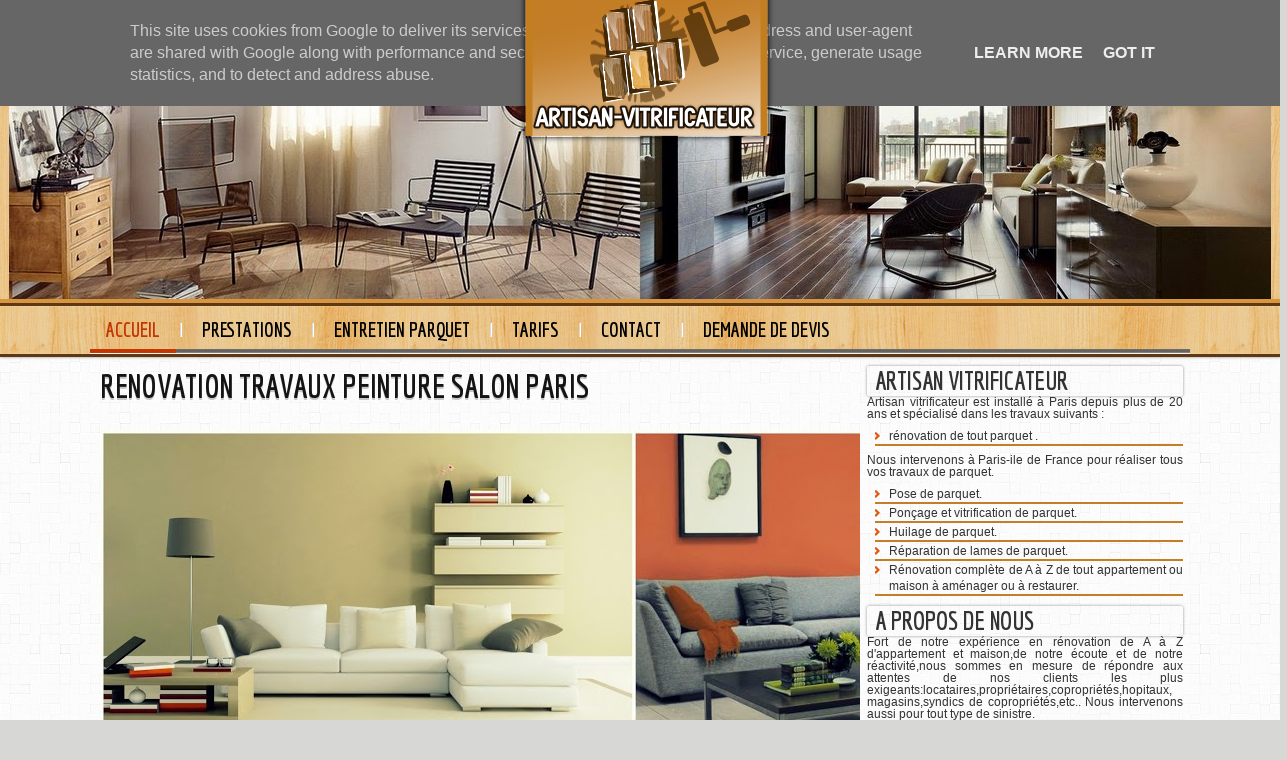

--- FILE ---
content_type: text/html; charset=UTF-8
request_url: https://www.artisan-vitrificateur.fr/2014/11/renovation-travaux-peinture-salon-paris.html
body_size: 31757
content:
<!DOCTYPE html>
<html xmlns='http://www.w3.org/1999/xhtml' xmlns:b='http://www.google.com/2005/gml/b' xmlns:data='http://www.google.com/2005/gml/data' xmlns:expr='http://www.google.com/2005/gml/expr'>
<head>
<link href='https://www.blogger.com/static/v1/widgets/2944754296-widget_css_bundle.css' rel='stylesheet' type='text/css'/>
<link href="//fonts.googleapis.com/css?family=Medula+One" rel="stylesheet" type="text/css">
<link href="//fonts.googleapis.com/css?family=Economica:700,400italic" rel="stylesheet" type="text/css">
<meta content='360244951299A5D5597941CB7D40FF91' name='msvalidate.01'/>
<meta content='rénover parquet, parquet salle de bain, ponçeuse parquet,parquet collé ,entretien parquet ,prix parquet massif ,huile pour parquet ,parquet exterieur,parquet flottant massif,prix vitrification parquet,tarif ponçage parquet,rénovation de parquet,parquet flottant prix, prix pose parquet flottant ,nettoyage parquet ,parquet pour cuisine,ponceuse pour parquet,pose de parquet collé,devis pose parquet' name='keywords'/>
<meta content='ALL' name='ROBOTS'/>
<meta content='text/html; charset=utf-8' http-equiv='Content-Type'/>
<meta content='text/html; charset=UTF-8' http-equiv='Content-Type'/>
<meta content='blogger' name='generator'/>
<link href='https://www.artisan-vitrificateur.fr/favicon.ico' rel='icon' type='image/x-icon'/>
<link href='https://www.artisan-vitrificateur.fr/2014/11/renovation-travaux-peinture-salon-paris.html' rel='canonical'/>
<link rel="alternate" type="application/atom+xml" title="RENOV-EX : RENOVATION DE VOS REVETEMENTS DE SOL.MEILLEURS BONS PLANS TRAVAUX MODERNES ET ECOLOGIQUES - Atom" href="https://www.artisan-vitrificateur.fr/feeds/posts/default" />
<link rel="alternate" type="application/rss+xml" title="RENOV-EX : RENOVATION DE VOS REVETEMENTS DE SOL.MEILLEURS BONS PLANS TRAVAUX MODERNES ET ECOLOGIQUES - RSS" href="https://www.artisan-vitrificateur.fr/feeds/posts/default?alt=rss" />
<link rel="service.post" type="application/atom+xml" title="RENOV-EX : RENOVATION DE VOS REVETEMENTS DE SOL.MEILLEURS BONS PLANS TRAVAUX MODERNES ET ECOLOGIQUES - Atom" href="https://www.blogger.com/feeds/8592935955796795236/posts/default" />

<link rel="alternate" type="application/atom+xml" title="RENOV-EX : RENOVATION DE VOS REVETEMENTS DE SOL.MEILLEURS BONS PLANS TRAVAUX MODERNES ET ECOLOGIQUES - Atom" href="https://www.artisan-vitrificateur.fr/feeds/2133601813055323598/comments/default" />
<!--Can't find substitution for tag [blog.ieCssRetrofitLinks]-->
<link href='https://blogger.googleusercontent.com/img/b/R29vZ2xl/AVvXsEjwX-YdLmuC6UueWDNze6SHRWyHEXExUjewS8jWBYcaEoGIb9qI4XBbPmLn6nMzqfFFFzxPmZ31GOcWcsutaMMXZn3rCyVTyHanegQuLadNL4cogRWgROSItr7NJQZ4Vo0qaLWHZRJShp3k/s1600/peinture+deco+salon-conseil+d%C3%A9co-6061179156931956735.jpg' rel='image_src'/>
<meta content='https://www.artisan-vitrificateur.fr/2014/11/renovation-travaux-peinture-salon-paris.html' property='og:url'/>
<meta content='RENOVATION TRAVAUX PEINTURE SALON PARIS' property='og:title'/>
<meta content='MEILLEURS BONS PLANS TRAVAUX,MODERNES ET ECOLOGIQUES JUSQU&#39;A 40% MOINS CHER.' property='og:description'/>
<meta content='https://blogger.googleusercontent.com/img/b/R29vZ2xl/AVvXsEjwX-YdLmuC6UueWDNze6SHRWyHEXExUjewS8jWBYcaEoGIb9qI4XBbPmLn6nMzqfFFFzxPmZ31GOcWcsutaMMXZn3rCyVTyHanegQuLadNL4cogRWgROSItr7NJQZ4Vo0qaLWHZRJShp3k/w1200-h630-p-k-no-nu/peinture+deco+salon-conseil+d%C3%A9co-6061179156931956735.jpg' property='og:image'/>
<title>RENOVATION TRAVAUX PEINTURE SALON PARIS | RENOV-EX : RENOVATION DE VOS REVETEMENTS DE SOL.MEILLEURS BONS PLANS TRAVAUX MODERNES ET ECOLOGIQUES</title>
<meta content='RENOV-EX : RENOVATION DE VOS REVETEMENTS DE SOL.MEILLEURS BONS PLANS TRAVAUX MODERNES ET ECOLOGIQUES: RENOVATION TRAVAUX PEINTURE SALON PARIS' property='og:title'/>
<meta content='' property='og:url'/>
<style id='page-skin-1' type='text/css'><!--
/* -------------------------------------------------------
Blogger Template Info
Name      : O-Beat Blogger Template
Designed  : Abdil Latif
Url       : loefa-cebook.blogspot.com
Date      : March 2012
------------------------------------------------------- */
/* Variable definitions
========================
<Variable name="bodybgColor" description="Body Background Color"
type="color" default="#D0FC5D">
<Variable name="contentbgColor" description="Content Background Color"
type="color" default="#D5D600">
<Variable name="headerbgColor" description="Header Background Color"
type="color" default="#6060FF">
<Variable name="mainbgColor" description="Main Background Color"
type="color" default="#077401">
<Variable name="postbgColor" description="Post Background Color"
type="color" default="#000000">
<Variable name="commentbgColor" description="Comment Background Color"
type="color" default="#333333">
<Variable name="sidebar1bgColor" description="Sidebar1 Background Color"
type="color" default="#A80000">
<Variable name="sidebar2bgColor" description="Sidebar2 Background Color"
type="color" default="#FF8001">
<Variable name="footerbgColor" description="Footer Background Color"
type="color" default="#000074">
<Variable name="blogTitleColor" description="Blog Title Color"
type="color" default="#ffffff">
<Variable name="blogDescriptionColor" description="Blog Description Color"
type="color" default="#ffffff">
<Variable name="dateHeaderColor" description="Date Header Color"
type="color" default="#ffffff">
<Variable name="postTitleColor" description="Post Title Color"
type="color" default="#333">
<Variable name="textColor" description="Text Color"
type="color" default="#333">
<Variable name="blogQuoteColor" description="Blog Quote Color"
type="color" default="#333">
<Variable name="mainLinkColor" description="Link Color"
type="color" default="#333">
<Variable name="mainHoverLinkColor" description="Hover Link Color"
type="color" default="#ffdddd">
<Variable name="sidebarHeaderColor" description="Sidebar Header Color"
type="color" default="#333">
<Variable name="sidebarTextColor" description="Sidebar Text Color"
type="color" default="#333">
<Variable name="sidebarLinkColor" description="Sidebar Link Color"
type="color" default="#333">
<Variable name="sidebarHoverLinkColor" description="Sidebar Hover Link Color"
type="color" default="#ffdddd">
<Variable name="postfooterTextColor" description="Post-Footer Text Color"
type="color" default="#aaaaaa">
<Variable name="postfooterLinkColor" description="Post-Footer Link Color"
type="color" default="#dddddd">
<Variable name="commentTextColor" description="Comment Text Color"
type="color" default="#555555">
<Variable name="footerTextColor" description="Footer Text Color"
type="color" default="#dddddd">
<Variable name="blogTitleFont" description="Blog Title Font"
type="font"
default="normal bold 250% 'bolts sf','commerce sf bold',georgia,Times, serif"
>
<Variable name="blogDescriptionFont" description="Blog Description Font"
type="font"
default="normal normal 120% impact,'commerce sf bold',verdana,Georgia, serif"
>
<Variable name="dateHeaderFont" description="Date Header Font"
type="font"
default="normal normal 95% verdana,tahoma,garamond,helvetica,Sans-serif"
>
<Variable name="postTitleFont" description="Post Title Font"
type="font"
default="normal bold 130% georgia,verdana,'Trebuchet MS',cambria,Sans-serif"
>
<Variable name="textFont" description="Text Font"
type="font"
default="normal normal 75% verdana,arial,times,'Trebuchet MS',Sans-serif"
>
<Variable name="quoteFont" description="Blog Quote Font"
type="font"
default="italic normal 100% verdana,arial,times,'Trebuchet MS',Sans-serif"
>
<Variable name="sidebarHeaderFont" description="Sidebar Header Font"
type="font"
default="normal bold 110% verdana,tahoma,Times,'Arial Black',Times,Arial,Verdana"
>
<Variable name="sidebarTextFont" description="Sidebar Text Font"
type="font"
default="normal normal 72% verdana,arial,times,'Trebuchet MS',Sans-serif"
>
<Variable name="postfooterTextFont" description="Post-Footer Text Font"
type="font"
default="normal normal 95% verdana,tahoma,garamond,helvetica,Sans-serif"
>
<Variable name="commentTextFont" description="Comment Text Font"
type="font"
default="normal normal 100% tahoma,garamond,helvetica,Sans-serif"
>
<Variable name="footerTextFont" description="Footer Text Font"
type="font"
default="normal normal 80% tahoma,garamond,helvetica,Sans-serif"
>
*/
#navbar {
display:none;
}
#sidebar-wtengah{margin:0px;padding:0pxm}
#sidebar-wtengah2{margin:0px;padding:0px}
body {
margin: 0px 0px 0px 0px;
padding: 0px 0px 0px 0px;
min-width: 995px;
text-align: center;
color: #333;
background:url(https://blogger.googleusercontent.com/img/b/R29vZ2xl/AVvXsEhqXOZOOqucnb2DY5ixS3pkVsj09vQpcH_Ver5qmybdU9orSWSOH7LK26FOwx8oiaX4GzO9QRGEc2uzLh-gDjTqfpvbn-mICVd15SYxCE-oDZWEABB9Nlw70wx8HnjPG_yHpEJGRjH3sp0n/s0/bg.png)repeat #d7d7d6;
font-family: verdana,helvetica,tahoma,arial,Sans-serif;
font-size: 100%;
}
#outer-wrapper {
margin: 0 auto;   /* to make the template lays in the screen center */
padding: 0px 0px 0px 0px;
width: 100%;
}
#content-wrapper {
position: relative;
margin: 0 auto;
margin-bottom:60px;
padding: 0px 0px 0px 0px;
text-align: center;
width: 1100px;
}
.clear {
clear: both;
line-height: 0;
height: 0;
}
/* global link attributes */
a, a:visited {
color: #333;
text-decoration: none;
}
a:hover {
text-decoration: underline;
color: #c37e26;
}
/* -----   HEADER   ----- */
#header-wrapper {
position: relative;
height: 50px;
margin: 0px 0px 0px 0px;
padding: 0px 0px 0px 0px;
width: 100%;
border-top:5px solid #c37e26;
}
#header {
position: absolute;
left: 41%;
right: 50%;
top: 0px;
padding: 0px;
margin: 0px auto;
z-index: 90000;
}
}
#header h1 {
display: none;
margin: 0px 0px 0px 0px;
padding: 10px 0px 0px 0px;
color: #9b9b9b;
font-family:'Economica', Arial, sans-serif;
font-size: 32px;
-webkit-transition:all 0.2s linear;
-moz-transition:all 0.2s linear;
-o-transition:all 0.2s linear;
transition:all 0.2s linear;
}
#header h1 a {
text-decoration: none;
color: #9b9b9b;
}
#header h1 a:hover {
color: #929291;
text-decoration: none;
}
#header .description {
display: none;
margin: 0px 0px 0px 0px;
padding: 10px 10px 10px 40px;
color: #d2d2c8;
font-size: 12px ;
}
#header a img {
margin-top:-10px;
padding: 0px 0px 0px 0px;
-webkit-transition:all 0.2s linear;
-moz-transition:all 0.2s linear;
-o-transition:all 0.2s linear;
transition:all 0.2s linear;
z-index:900000;
-moz-box-shadow: 0px 0px 6px #000000;
-webkit-box-shadow: 0px 0px 6px #000000;
box-shadow: 0px 0px 6px #000000;
}
#header a img:hover {
margin-top:-5px;
padding: 0px 0px 0px 0px;
}
#header-r {
float:right;
margin-bottom:0;
padding: 0px 0px 0px 0px;
width:420px;
}
#header-r ul li{
list-style: none;
}
#header-r ul li a{
font-family: 'Economica', Arial, sans-serif;
font-size : 14px;
float:left;
color:#90908f;
display:inline;
padding:0 0 0 10px;
text-transform:none;
width:70px;
}
#header-r ul li a:hover {
color:#c37e26;
text-decoration:none;
}
span.sym {
font-family:'WebSymbolsRegular', Arial, sans-serif;
font-size:18px;
position:relative;
margin-right:5px;
line-height:14px;
}
#header-r h2 {
display:none;
}
#header-rr{
float:left;
width :400px;
color:#fff;
}
#header-rr ul li{
list-style: none;
}
#header-rr ul li a{
font-family: 'Economica', Arial, sans-serif;
font-size : 20px;
float:left;
color:#90908f;
display:inline;
float:left;
padding:6px 10px 0 5px;
text-transform:none;
}
#header-rr ul li a:hover {
color:#c37e26;
text-decoration:none;
}
#header-rr h2 {display:none;}
a.twitter {
background: url(https://blogger.googleusercontent.com/img/b/R29vZ2xl/AVvXsEjyOlEdOYRYDYgyuvovbHm_rmZhMFBS21Mlsk5dJJ0t_oVMvVsOhs75-DGIGnJVRNAcq2QrB2qZJvuMLOmfU64F9C9zV6OwTMODI4xaNioYXPFHBwIwXvvt1t_MO_Ow4p2zcf9P8AmTOS9B/s0/t1.png) no-repeat left;
}
a.facebook {
background: url(https://blogger.googleusercontent.com/img/b/R29vZ2xl/AVvXsEj40wHYbXQGltYwtA1fNTkAn2riIYhYpKQ9ffcN3SohRZJAakaH0CvpZrV4IcHSlfy5ORtBZm1Bq_411C03a3KyZwbn1uUO_UP-TWxTJtfDfnNvm8qwgkQebfxhUgVsocIRQzWrRaTzumz5/s0/f1.png) no-repeat left;}
a.google {
background: url(https://blogger.googleusercontent.com/img/b/R29vZ2xl/AVvXsEjiC_TIL-10MOFqsMDlikQLpH1UB9Kmo88LlStMcjbjvX2Z-A0rxFnZGpGD9Acao8TYCQDxxsHphKnmfoRdkRoQ9AWbjm_-avAn0b5v5QnTpUJZPqljHeJ-zAxk6Fb0wxFFpwQbyeIOrvVi/s0/g1.png) no-repeat left;
}
a.rss {
background: url(https://blogger.googleusercontent.com/img/b/R29vZ2xl/AVvXsEjnEuzvzxDmMts7CzrPbcrRZtoxsDnT60Ulh9CizOsLKzYNwLrlRi486uzxDFlRuBwbuT1u38t3p3VuL4cyoFu8-mZuftYgszWS_45ZWcI7sN1BJoo4VHTK3sYfXME_iUeUxfL3o5IfWhyphenhyphenN/s0/r1.png) no-repeat left;
}
a.twitter:hover {
background: url(https://blogger.googleusercontent.com/img/b/R29vZ2xl/AVvXsEhVxh3Em7mI_HBJGew2GXf-dCZmDt_hCUY0LvIp4iA8BIOhk_1OyW8qbUdAOTvIFpi4nUlEOtmF8wHSVyGiV1TbKWoi7P0qpb49qbTcOoGp5KiULt_KY1_k2kaNXZg5Rw9qAQQB_mAplvNN/s0/t2.png) no-repeat left;
}
a.facebook:hover {
background: url(https://blogger.googleusercontent.com/img/b/R29vZ2xl/AVvXsEjxjCIREVxi3ua5Yr2z5SNJKvdhUvb-JSySb8vhfUnPGdh6quHQ_luOL4Fhyphenhyphen4IGSOy55ky6AsZebeBMfFe5cjYE_wirRc6YExJDp93f2INAc0JpsQ-9mFm3QkKhqsKg2s3o7baRKh9WEs0Z/s0/f2.png) no-repeat left;}
a.google:hover {
background: url(https://blogger.googleusercontent.com/img/b/R29vZ2xl/AVvXsEgfbdcVZpiXYwx-gwF4aFkkNZcfOUAGJ5ShKopOw6SLYaALRuyCCKKrFacyxbVmyI2cxQMKAjyfjhhXbali_gXJqpp9-uaYwBXZZ50bZP6eWNffbvdhXh_B4DlsZMjLMttheo92YHnbI2EG/s0/g2.png) no-repeat left;
}
a.rss:hover {
background: url(https://blogger.googleusercontent.com/img/b/R29vZ2xl/AVvXsEgrfwljatzXdEzqEGIOFUQ7GnUxMEf7T1wqOR1dCVE1LYpzf8CI9wbyTDwls88traIOwZ5Wn76QWRjFkvx51x5YDivlZa5eFpxlVn6H2isOADPnD0AYlO1ZRWc_fq3o237_eiEZWRLepJKN/s0/r2.png) no-repeat left;
}
/* -----   MAIN   ----- */
#main-wrapper {
display: inline; /* handles IE margin bug */
float: left;
margin: 0px 0px 0px 0px;
padding: 0px 0px 0px 0px;
width: 770px;
word-wrap: break-word; /* fix for long text breaking sidebar float in IE */
overflow: hidden; /* fix for long non-text content breaking IE sidebar float */
}
#main {
margin: 0px 0px 0px 0px;
padding: 0px 5px 0px 5px;
width: 765px;
color: #333;
font: normal normal 75% verdana,arial,times,'Trebuchet MS',Sans-serif;
}
#main .widget {
margin: 0px 0px 0px 0px;
padding: 0px 0px 0px 0px;
}
h2.date-header {
margin: 0px 0px 0px 0px;
padding: 10px 10px 10px 10px;
text-align: left;
color: #ffffff;
font: normal normal 104% verdana,tahoma,garamond,helvetica,Sans-serif;
display:none;
}
.date-header span {
margin: 0px 0px 0px 0px;
padding: 0px 10px 0px 10px;
}
.post {
margin: 0;
padding: 10px 0px 10px 5px;
line-height: 1.5em;
text-align: justify;
color: #333;
}
.post h3 {
margin: 0px 0px 0px 0px;
padding: 10px 0px 10px 0px;
color: #3c3c44;
font-family:'Economica', Arial, sans-serif;
text-shadow:0px 2px 0px #c7c7c7;
font-size: 32x;
text-decoration: none;
text-transform: none;
}
.post h3 a, .post h3 a:visited {
color: #141414;
font-family: 'Economica', Arial, sans-serif;
text-shadow:0px 2px 0px #c7c7c7;
font-size: 32px;
text-decoration: none;
text-transform:none;
}
.post h3 a:hover {
color: #3c3c44;
text-decoration: none;
}
.post-body p {
/* Fix bug in IE5/Win with italics in posts */
font-family: Arial, sans-serif;
margin: 10px 0px 0px 0px;
padding: 0px 0px 0px 0px;
height: 1%;
overflow: visible;
}
.post ul {
margin: 0px 0px 0px 0px;
padding: 0px 0px 0px 50px;
list-style-type: disc;
line-height: 1.6em;
}
.post ol {
margin: 0px 0px 0px 0px;
padding: 0px 0px 0px 50px;
line-height: 1.6em;
}
.post li {
margin: 0px 0px 0px 0px;
padding: 0px 0px 0px 5px;
line-height: 1.6em;
}
a img {
margin: 0px 0px 0px 0px;
padding: 0px 0px 0px 0px;
}
.status-msg-body {
padding:12px;
text-align:center;
}
.status-msg-border {
background-color: rgba(0, 0, 0, 0.3);
background: rgba(0, 0, 0, 0.3);
color: rgba(0, 0, 0, 0.3);
padding:10px;
border:solid 1px #ebebeb;
-moz-border-radius-topleft: 5px;
-moz-border-radius-topright:5px;
-moz-border-radius-bottomleft:5px;
-moz-border-radius-bottomright:5px;
-webkit-border-top-left-radius:5px;
-webkit-border-top-right-radius:5px;
-webkit-border-bottom-left-radius:5px;
-webkit-border-bottom-right-radius:5px;
border-top-left-radius:5px;
border-top-right-radius:5px;
border-bottom-left-radius:5px;
border-bottom-right-radius:5px;}
/* -----   SIDEBAR   ----- */
.sidebar-wrapper {
display: inline; /* handles IE margin bug */
float: left;
margin: 0px 0px 0px 0px;
padding: 0px 0px 0px 0px;
word-wrap: break-word; /* fix for long text breaking sidebar float in IE */
overflow: hidden; /* fix for long non-text content breaking IE sidebar float */
}
.sidebar-wrapper2 {
color: #333;
display: inline; /* handles IE margin bug */
float: right;
width: 320px;
margin: 0px 0px 0px 0px;
padding: 5px 5px 0px 5px;
word-wrap: break-word; /* fix for long text breaking sidebar float in IE */
overflow: hidden; /* fix for long non-text content breaking IE sidebar float */
}
.sidebar {
margin: 0px 0px 0px 0px;
padding: 0px;
min-width: 320px;
max-width: 160px;
text-align: left;
color: #333333;
font: normal normal 72% verdana,arial,times,'Trebuchet MS',Sans-serif;
}
.sidebar2 {
margin: 0px 0px 0px 0px;
padding: 0px 0px 0px 0px;
width:320px;
text-align: left;
color: #333;
font: normal normal 72% verdana,arial,times,'Trebuchet MS',Sans-serif;
}
#sidebar1 {
}
#sidebar2 {
width:320
}
.sidebar .widget {
margin: 0px 0px 0px 0px;
padding: 10px 0px 10px 0px;
}
#sidebar1 .widget {
}
#sidebar2 .widget {
margin: 0px 0px 0px 0px;
padding: 0px 2px 2px 2px;
}
.sidebar .BlogArchive {
margin: 0px 0px 0px 0px;
padding: 0px 0px 0px 0px;
}
/* sidebar heading */
.sidebar h2 {
margin: 0px 0px 0px 0px;
padding: 0px 0px 0px 0px;
font-family:'Economica', Arial, sans-serif;
text-shadow:0px 2px 0px #c7c7c7;
font-size: 22px;
text-transform: none;
}
.sidebar2 h2 {
font-family: "Economica",Arial,sans-serif;
border: 0px none;
background: url("//images-blogger-opensocial.googleusercontent.com/gadgets/proxy?url=https://blogger.googleusercontent.com/img/b/R29vZ2xl/AVvXsEirBg8lEjUdRKUd3icCXpnwB2ycZpvsiRBAlfX_g2jBexWX51aWgSpytTRR6wgwrMvo5XChd9A1LpfOUWTq-3WBgoCGifLdtYObme5q9itGL8bz_SIgcnD7tlsnzMbCIxtz5RqifrMptoP9/s0/purty_wood.png&container=blogger&gadget=a&rewriteMime=image/*") repeat scroll 0% 0% transparent;
margin: 0px;
padding: 0px 8px;
border-radius: 2px;
line-height: 30px;
box-shadow: 0px 0px 3px #8F8D8D, 0px 0px 1px #FFF inset;
font-size: 25px;
text-transform: uppercase;
}
.sidebar2 #BlogArchive1 h2 {
margin: 0px 0px 0px 0px;
padding: 0px 0px 0px 0px;
}
.sidebar2 ul {
margin: 0px 0px 0px 0px;
padding: 7px 0px 8px 8px;
list-style-type: none;
line-height: 1.4em;
}
.sidebar2 li {
margin: 0px 0px 0px 0px;
padding: 5px 0px 5px 5px;
border-bottom:2px solid #C37E26;
}
.sidebar2 li:hover, .sidebar2 li:visited {
color: #c37e26;
background: #ebebeb;
}
.sidebar2 a, .sidebar a:visited {
color: #333;
font-weight:bold;
}
.sidebar2 a:hover {
text-decoration: none;
color: #c37e26;
}
.sidebar2 a img {
margin: 0px 0px 0px 0px;
padding: 0px 0px 0px 0px;
}
@charset "UTF-8";
/* CSS Document */
/*
DEMO 1
*/
iframe#postCommentSubmit {
float:left;
background-color:#3bb3e0;
padding:10px;
position:relative;
font-family: 'Open Sans', sans-serif;
font-size:12px;
text-decoration:none;
color:#fff;
border: solid 1px #186f8f;
background-image: linear-gradient(bottom, rgb(44,160,202) 0%, rgb(62,184,229) 100%);
background-image: -o-linear-gradient(bottom, rgb(44,160,202) 0%, rgb(62,184,229) 100%);
background-image: -moz-linear-gradient(bottom, rgb(44,160,202) 0%, rgb(62,184,229) 100%);
background-image: -webkit-linear-gradient(bottom, rgb(44,160,202) 0%, rgb(62,184,229) 100%);
background-image: -ms-linear-gradient(bottom, rgb(44,160,202) 0%, rgb(62,184,229) 100%);
background-image: -webkit-gradient(
linear,
left bottom,
left top,
color-stop(0, rgb(44,160,202)),
color-stop(1, rgb(62,184,229))
);
-webkit-box-shadow: inset 0px 1px 0px #7fd2f1, 0px 1px 0px #fff;
-moz-box-shadow: inset 0px 1px 0px #7fd2f1, 0px 1px 0px #fff;
box-shadow: inset 0px 1px 0px #7fd2f1, 0px 1px 0px #fff;
-webkit-border-radius: 5px;
-moz-border-radius: 5px;
-o-border-radius: 5px;
border-radius: 5px;
}
iframe#postCommentSubmit::before {
background-color:#ccd0d5;
content:"";
display:block;
position:absolute;
width:100%;
height:100%;
padding:8px;
left:-8px;
top:-8px;
z-index:-1;
-webkit-border-radius: 5px;
-moz-border-radius: 5px;
-o-border-radius: 5px;
border-radius: 5px;
-webkit-box-shadow: inset 0px 1px 1px #909193, 0px 1px 0px #fff;
-moz-box-shadow: inset 0px 1px 1px #909193, 0px 1px 0px #fff;
-o-box-shadow: inset 0px 1px 1px #909193, 0px 1px 0px #fff;
box-shadow: inset 0px 1px 1px #909193, 0px 1px 0px #fff;
}
iframe#postCommentSubmit:active {
padding-bottom:9px;
padding-left:10px;
padding-right:10px;
padding-top:11px;
top:1px;
background-image: linear-gradient(bottom, rgb(62,184,229) 0%, rgb(44,160,202) 100%);
background-image: -o-linear-gradient(bottom, rgb(62,184,229) 0%, rgb(44,160,202) 100%);
background-image: -moz-linear-gradient(bottom, rgb(62,184,229) 0%, rgb(44,160,202) 100%);
background-image: -webkit-linear-gradient(bottom, rgb(62,184,229) 0%, rgb(44,160,202) 100%);
background-image: -ms-linear-gradient(bottom, rgb(62,184,229) 0%, rgb(44,160,202) 100%);
background-image: -webkit-gradient(
linear,
left bottom,
left top,
color-stop(0, rgb(62,184,229)),
color-stop(1, rgb(44,160,202))
);
}
/* -----   PROFILE   ----- */
#Profile1 {
margin: 0px 0px 0px 0px;
padding: 0px 0px 0px 0px;
color: #333333;
}
#Profile1 h2 {
background: #fff no-repeat scroll -1px 0 transparent;
border-bottom: 1px solid #bbbbbb;
color: #000000;
font-family: 'Medula One', cursive;
font-size: 36px;
letter-spacing:0;
padding: 0 10px 5px 9px;
text-transform: uppercase;
}
.profile-img {
width: 300px;
height:250px;
display: block;
float: left;
margin: 0px 0px 0px 0px;
padding: 0px 0px 0px 0px;
clear: both;
}
.profile-img:hover {
-moz-box-shadow: 0px 0px 9px #000000;
-webkit-box-shadow: 0px 0px 9px #000000;
box-shadow: 0px 0px 9px #000000;
}
.profile-textblock {
margin: 0px 0px 0px 0px;
padding: 0px 0px 0px 0px;
clear: both;
color: #333333;
}
.profile-data {
margin: 0px 0px 0px 0px;
padding: 0px 0px 0px 0px;
letter-spacing:.1em;
font-weight: bold;
line-height: 1.6em;
}
.profile-datablock {
margin: 0px 0px 0px 0px;
padding: 0px 0px 0px 0px;
}
.profile-link {
margin: 0px 0px 0px 0px;
padding: 0px 0px 0px 0px;
}
.tt-wrapper{
padding: 0;
width: 435px;
height: 70px;
margin: 80px auto 30px auto;
}
.tt-wrapper li{
float: left;
list-style:none;
}
.tt-wrapper li a{
display: block;
width: 45px;
height: 48px;
margin: 0 2px;
outline: none;
position: relative;
z-index: 2;
background: transparent url(https://blogger.googleusercontent.com/img/b/R29vZ2xl/AVvXsEgkNe0JYLMb8OpdVKhSSl20L5SYzINbQopBRByE_ef1ZGd6SAZ5Dbec3_n4EfP42FpSejSZa5qOwx560qBlo_TG3RHtWDPQNXTib4F1qOgehF7_bM6niTHao0Pea6s_LsOORMBYsz20bZPW/s0/sos.png) no-repeat top left;
text-indent: -9000px;
}
.tt-wrapper li .tt-blogger{
background-position: 0px 0px;
}
.tt-wrapper li .tt-blogger:hover{
background-position: 0px -57px;
}
.tt-wrapper li .tt-twitter{
background-position: -101px 0px;
}
.tt-wrapper li .tt-twitter:hover{
background-position: -101px -57px;
}
.tt-wrapper li .tt-yahoo{
background-position: -151px 0px;
}
.tt-wrapper li .tt-yahoo:hover{
background-position: -151px -57px;
}
.tt-wrapper li .tt-facebook{
background-position: -51px 0px;
}
.tt-wrapper li .tt-facebook:hover{
background-position: -51px -57px;
}
.tt-wrapper li .tt-rss{
background-position: -303px 0px;
}
.tt-wrapper li .tt-rss:hover{
background-position: -303px -57px;
}
.tt-wrapper li .tt-mspace{
background-position: -253px 0px;
}
.tt-wrapper li .tt-mspace:hover{
background-position: -253px -57px;
}
.tt-wrapper li a span{
width: 80px;
height: 80px;
line-height: 80px;
padding: 10px;
left: 50%;
margin-left: -55px;
font-family: 'Alegreya SC', Georgia, serif;
font-weight: 400;
font-style: italic;
font-size: 14px;
color: #FFF;
text-shadow: 1px 1px 1px rgba(0, 0, 0, 0.1);
text-align: center;
border: 5px solid #fff;
background: rgba(255,255,255,0.5);
text-indent: 0px;
position: absolute;
pointer-events: none;
border-radius: 50%;
bottom: -40px;
opacity: 0;
box-shadow: 0px 3px 8px rgba(0,0,0,0.1);
-webkit-transform: scale(0.2);
-moz-transform: scale(0.2);
-o-transform: scale(0.2);
-ms-transform: scale(0.2);
transform: scale(0.2);
-webkit-transition: all 0.3s ease-in-out;
-moz-transition: all 0.3s ease-in-out;
-o-transition: all 0.3s ease-in-out;
-ms-transition: all 0.3s ease-in-out;
transition: all 0.3s ease-in-out;
}
/* -----   BLOGQUOTE   ----- */
blockquote {
margin: 20px 20px 20px 20px;
padding: 0px 0px 0px 0px;
color: #333333;
font: italic normal 100% verdana,arial,times,'Trebuchet MS',Sans-serif;
line-height: 1.5em;
}
/* -----   CODE   ----- */
.code {
color: #333333;
}
/* -----   POST-FOOTER   ----- */
.post-footer {
display: block;
margin: 0px 0px 0px 0px;
padding: 10px 0px 10px 0px;
text-align: left;
font: normal normal 95% verdana,tahoma,garamond,helvetica,Sans-serif;
color: #333;
font-weight: normal;
}
.post-footer-line {
margin: 0px 0px 0px 0px;
padding: 0px 0px 0px 0px;
}
.post-footer a {
color: #333;
}
.post-footer a:hover {
text-decoration: none;
color: #c37e26;
}
.post-footer .post-comment-link a {
margin: 0px 0px 0px 0px;
padding: 0px 10px 0px 10px;
border-left: 1px solid #dddddd;
border-right: 1px solid #dddddd;
font-weight: bold;
}
.post-footer .post-comment-link a:hover {
text-decoration: none;
color: #fd0698;
}
#blog-pager {
margin: 0px 0px 0px 0px;
padding: 10px 20px 0px 20px;
text-align: center;
}
#blog-pager-newer-link {
float: left;
margin: 0px 0px 0px 0px;
padding: 10px 10px 0px 10px;
}
#blog-pager-older-link {
float: right;
margin: 0px 0px 0px 0px;
padding: 0px 0px 0px 0px;
}
.feed-links {
margin: 0px 0px 0px 0px;
padding: 10px 20px 10px 20px;
clear: both;
line-height: 1.5em;
text-align: left;
color: #333;
}
.feed-links a {color: #333}
.feed-links a:hover {color: #c37e26;}
/* -----   COMMENT   ----- */
#comments {
margin: 0 0 0 0;
padding: 0 0 0 0;
text-align: left;
background: #ffffff;
color: #333;
font: normal normal 100% tahoma,garamond,helvetica,Sans-serif;
}
#comments a {
color: #333333;
}
/* comment-header */
#comments h4 {
margin: 0px 0px 0px 0px;
padding: 0px 0px 0px 0px;
color: #333;
font-weight: bold;
}
.deleted-comment {
font-style:italic;
color:gray;
}
#comments-block {
line-height: 1.6em;
margin: 1em 0 1.5em;
}
body#layout #main-wrapper {
margin-top: 0;
overflow: visible;
}
body#layout #sidebar-wrapper {
margin-top: 0;
overflow: visible;
}
#comments-block .comment-author {
-moz-background-inline-policy: continuous;
background: none repeat scroll 0 0 #EEEEEE;
border: 1px solid #EEEEEE;
font-size: 15px;
font-weight: normal;
margin-right: 20px;
padding: 5px;
}
#comments .blogger-comment-icon, .blogger-comment-icon {
-moz-background-inline-policy: continuous;
background: none repeat scroll 0 0 #E8DEC4;
border-color: #E8DEC4;
border-style: solid;
border-width: 2px 1px 1px;
line-height: 16px;
padding: 5px;
}
#comments-block .comment-body {
border-left: 1px solid #EEEEEE;
border-right: 1px solid #EEEEEE;
margin-left: 0;
margin-right: 20px;
padding: 7px;
}
#comments-block .comment-footer {
border-bottom: 1px solid #EEEEEE;
border-left: 1px solid #EEEEEE;
border-right: 1px solid #EEEEEE;
font-size: 11px;
line-height: 1.4em;
margin: -0.25em 20px 2em 0;
padding: 5px;
text-transform: none;
}
#comments-block .comment-body p {
margin: 0 0 0.75em;
}
#comments ul {
margin: 0px 0px 0px 0px;
padding: 0px 0px 0px 0px;
list-style-type: disc;
}
#comments li {
margin: 0px 0px 0px 0px;
padding: 0px 0px 0px 0px;
}
a.comment-link {
/* ie5.0/win doesn't apply padding to inline elements,
so we hide these two declarations from it */
padding-left: 0px;
}
html>body a.comment-link {
/* respecified, for ie5/mac's benefit */
padding-left: 0px;
}
.da-slider{
width: 1100px;
min-width: 520px;
height: 260px;
position: relative;
margin: 0px auto;
overflow: hidden;
background: transparent url(https://blogger.googleusercontent.com/img/b/R29vZ2xl/AVvXsEirBg8lEjUdRKUd3icCXpnwB2ycZpvsiRBAlfX_g2jBexWX51aWgSpytTRR6wgwrMvo5XChd9A1LpfOUWTq-3WBgoCGifLdtYObme5q9itGL8bz_SIgcnD7tlsnzMbCIxtz5RqifrMptoP9/s0/purty_wood.png) repeat 0% 0%;
-webkit-transition: background-position 1.4s ease-in-out 0.3s;
-moz-transition: background-position 1.4s ease-in-out 0.3s;
-o-transition: background-position 1.4s ease-in-out 0.3s;
-ms-transition: background-position 1.4s ease-in-out 0.3s;
transition: background-position 1.4s ease-in-out 0.3s;
}
.da-slide{
position: absolute;
width: 100%;
height: 100%;
top: 0px;
left: 0px;
font-family: 'BebasNeueRegular', 'Arial Narrow', Arial, sans-serif;
text-align: left;
}
.da-slide-current{
z-index: 1000;
}
.da-slider-fb .da-slide{
left: 100%;
}
.da-slider-fb  .da-slide.da-slide-current{
left: 0px;
}
.da-slide h2,
.da-slide p,
.da-slide .da-link,
.da-slide .da-img{
position: absolute;
opacity: 0;
left: 110%;
}
.da-slider-fb .da-slide h2,
.da-slider-fb .da-slide p,
.da-slider-fb .da-slide .da-link{
left: 10%;
opacity: 1;
}
.da-slider-fb .da-slide .da-img{
left: 60%;
opacity: 1;
}
.da-slide h2{
color: #fff;
font-size: 66px;
width: 50%;
top: 0px;
white-space: nowrap;
z-index: 10;
text-shadow: 1px 1px 1px rgba(0,0,0,0.1);
font-family: 'Economica', Arial, sans-serif;
font-weight: 700;
}
.da-slide p{
width: 45%;
top: 105px;
color: #a65e04;
font-size: 18px;
line-height: 26px;
height: 80px;
overflow: hidden;
font-style: italic;
font-family: 'Economica', Arial, sans-serif;
font-weight: 400;
font-style: italic;
}
.da-slide .da-img{
text-align: center;
width: 30%;
top: 10px;
height: 256px;
line-height: 320px;
left: 110%; /*60%*/
}
.da-slide .da-link{
top: 200px; /*depends on p height*/
border-radius: 4px;
box-shadow: 0px 1px 1px rgba(0,0,0,0.1);
color: #fff;
text-shadow: 1px 1px 1px rgba(0,0,0,0.2);
border: 1px solid rgba(255,255,255,0.8);
padding: 2px 20px 0px;
font-size: 18px;
line-height: 30px;
text-align: center;
background: rgba(255,255,255,0.2);
height: 30px;
width: 150px;
}
.da-slide .da-link:hover{
background: rgba(255,255,255,0.3);
}
.da-dots{
width: 100%;
position: absolute;
text-align: center;
left: 0px;
bottom: 10px;
z-index: 2000;
-moz-user-select: none;
-webkit-user-select: none;
}
.da-dots span{
display: inline-block;
position: relative;
width: 12px;
height: 12px;
border-radius: 50%;
background: #d8953f;
margin: 3px;
cursor: pointer;
box-shadow:
1px 1px 1px rgba(0,0,0,0.1) inset,
1px 1px 1px rgba(255,255,255,0.1);
}
.da-dots span.da-dots-current:after{
content: '';
width: 8px;
height: 8px;
position: absolute;
top: 2px;
left: 2px;
border-radius: 50%;
background: rgb(255,255,255);
background: -moz-linear-gradient(top, rgba(255,255,255,1) 0%, rgba(246,246,246,1) 47%, rgba(237,237,237,1) 100%);
background: -webkit-gradient(linear, left top, left bottom, color-stop(0%,rgba(255,255,255,1)), color-stop(47%,rgba(246,246,246,1)), color-stop(100%,rgba(237,237,237,1)));
background: -webkit-linear-gradient(top, rgba(255,255,255,1) 0%,rgba(246,246,246,1) 47%,rgba(237,237,237,1) 100%);
background: -o-linear-gradient(top, rgba(255,255,255,1) 0%,rgba(246,246,246,1) 47%,rgba(237,237,237,1) 100%);
background: -ms-linear-gradient(top, rgba(255,255,255,1) 0%,rgba(246,246,246,1) 47%,rgba(237,237,237,1) 100%);
background: linear-gradient(top, rgba(255,255,255,1) 0%,rgba(246,246,246,1) 47%,rgba(237,237,237,1) 100%);
filter: progid:DXImageTransform.Microsoft.gradient( startColorstr='#ffffff', endColorstr='#ededed',GradientType=0 );
}
.da-arrows{
-moz-user-select: none;
-webkit-user-select: none;
}
.da-arrows span{
position: absolute;
top: 50%;
height: 30px;
width: 30px;
border-radius: 50%;
background: #d8953f;
cursor: pointer;
z-index: 2000;
opacity: 0;
box-shadow:
1px 1px 1px rgba(0,0,0,0.1) inset,
1px 1px 1px rgba(255,255,255,0.1);
-webkit-transition: opacity 0.4s ease-in-out 0.2s;
-moz-transition: opacity 0.4s ease-in-out 0.2s;
-o-transition: opacity 0.4s ease-in-out 0.2s;
-ms-transition: opacity 0.4s ease-in-out 0.2s;
transition: opacity 0.4s ease-in-out 0.2s;
}
.da-slider:hover .da-arrows span{
opacity: 1;
}
.da-arrows span:after{
content: '';
position: absolute;
width: 20px;
height: 20px;
top: 5px;
left: 5px;
background: transparent url(https://blogger.googleusercontent.com/img/b/R29vZ2xl/AVvXsEhWms3Sf23Qt3W617m_u-SV55e5wAnqkqeEC4Ig3K-NSYKrGuMpgL7eGafJOAFBPl5xyqmH6Qfd8X98OpCut0uDgb3xME3o_k7HFDGw9ZFz1uTRipAKmcbTkDU1X9O4dAwDDX7KRpINMcwv/s0/arrows.png) no-repeat top left;
border-radius: 50%;
box-shadow: 1px 1px 2px rgba(0,0,0,0.1);
}
.da-arrows span:hover:after{
box-shadow: 1px 1px 4px rgba(0,0,0,0.3);
}
.da-arrows span:active:after{
box-shadow: 1px 1px 1px rgba(255,255,255,0.1);
}
.da-arrows span.da-arrows-next:after{
background-position: top right;
}
.da-arrows span.da-arrows-prev{
left: 15px;
}
.da-arrows span.da-arrows-next{
right: 15px;
}
.da-slide-current h2,
.da-slide-current p,
.da-slide-current .da-link{
left: 10%;
opacity: 1;
}
.da-slide-current .da-img{
left: 60%;
opacity: 1;
}
/* Animation classes and animations */
/* Slide in from the right*/
.da-slide-fromright h2{
-webkit-animation: fromRightAnim1 0.6s ease-in 0.8s both;
-moz-animation: fromRightAnim1 0.6s ease-in 0.8s both;
-o-animation: fromRightAnim1 0.6s ease-in 0.8s both;
-ms-animation: fromRightAnim1 0.6s ease-in 0.8s both;
animation: fromRightAnim1 0.6s ease-in 0.8s both;
}
.da-slide-fromright p{
-webkit-animation: fromRightAnim2 0.6s ease-in 0.8s both;
-moz-animation: fromRightAnim2 0.6s ease-in 0.8s both;
-o-animation: fromRightAnim2 0.6s ease-in 0.8s both;
-ms-animation: fromRightAnim2 0.6s ease-in 0.8s both;
animation: fromRightAnim2 0.6s ease-in 0.8s both;
}
.da-slide-fromright .da-link{
-webkit-animation: fromRightAnim3 0.4s ease-in 1.2s both;
-moz-animation: fromRightAnim3 0.4s ease-in 1.2s both;
-o-animation: fromRightAnim3 0.4s ease-in 1.2s both;
-ms-animation: fromRightAnim3 0.4s ease-in 1.2s both;
animation: fromRightAnim3 0.4s ease-in 1.2s both;
}
.da-slide-fromright .da-img{
-webkit-animation: fromRightAnim4 0.6s ease-in 0.8s both;
-moz-animation: fromRightAnim4 0.6s ease-in 0.8s both;
-o-animation: fromRightAnim4 0.6s ease-in 0.8s both;
-ms-animation: fromRightAnim4 0.6s ease-in 0.8s both;
animation: fromRightAnim4 0.6s ease-in 0.8s both;
}
@-webkit-keyframes fromRightAnim1{
0%{ left: 110%; opacity: 0; }
100%{ left: 10%; opacity: 1; }
}
@-webkit-keyframes fromRightAnim2{
0%{ left: 110%; opacity: 0; }
100%{ left: 10%; opacity: 1; }
}
@-webkit-keyframes fromRightAnim3{
0%{ left: 110%; opacity: 0; }
1%{ left: 10%; opacity: 0; }
100%{ left: 10%; opacity: 1; }
}
@-webkit-keyframes fromRightAnim4{
0%{ left: 110%; opacity: 0; }
100%{ left: 60%; opacity: 1; }
}
@-moz-keyframes fromRightAnim1{
0%{ left: 110%; opacity: 0; }
100%{ left: 10%; opacity: 1; }
}
@-moz-keyframes fromRightAnim2{
0%{ left: 110%; opacity: 0; }
100%{ left: 10%; opacity: 1; }
}
@-moz-keyframes fromRightAnim3{
0%{ left: 110%; opacity: 0; }
1%{ left: 10%; opacity: 0; }
100%{ left: 10%; opacity: 1; }
}
@-moz-keyframes fromRightAnim4{
0%{ left: 110%; opacity: 0; }
100%{ left: 60%; opacity: 1; }
}
@-o-keyframes fromRightAnim1{
0%{ left: 110%; opacity: 0; }
100%{ left: 10%; opacity: 1; }
}
@-o-keyframes fromRightAnim2{
0%{ left: 110%; opacity: 0; }
100%{ left: 10%; opacity: 1; }
}
@-o-keyframes fromRightAnim3{
0%{ left: 110%; opacity: 0; }
1%{ left: 10%; opacity: 0; }
100%{ left: 10%; opacity: 1; }
}
@-o-keyframes fromRightAnim4{
0%{ left: 110%; opacity: 0; }
100%{ left: 60%; opacity: 1; }
}
@-ms-keyframes fromRightAnim1{
0%{ left: 110%; opacity: 0; }
100%{ left: 10%; opacity: 1; }
}
@-ms-keyframes fromRightAnim2{
0%{ left: 110%; opacity: 0; }
100%{ left: 10%; opacity: 1; }
}
@-ms-keyframes fromRightAnim3{
0%{ left: 110%; opacity: 0; }
1%{ left: 10%; opacity: 0; }
100%{ left: 10%; opacity: 1; }
}
@-ms-keyframes fromRightAnim4{
0%{ left: 110%; opacity: 0; }
100%{ left: 60%; opacity: 1; }
}
@keyframes fromRightAnim1{
0%{ left: 110%; opacity: 0; }
100%{ left: 10%; opacity: 1; }
}
@keyframes fromRightAnim2{
0%{ left: 110%; opacity: 0; }
100%{ left: 10%; opacity: 1; }
}
@keyframes fromRightAnim3{
0%{ left: 110%; opacity: 0; }
1%{ left: 10%; opacity: 0; }
100%{ left: 10%; opacity: 1; }
}
@keyframes fromRightAnim4{
0%{ left: 110%; opacity: 0; }
100%{ left: 60%; opacity: 1; }
}
/* Slide in from the left*/
.da-slide-fromleft h2{
-webkit-animation: fromLeftAnim1 0.6s ease-in 0.6s both;
-moz-animation: fromLeftAnim1 0.6s ease-in 0.6s both;
-o-animation: fromLeftAnim1 0.6s ease-in 0.6s both;
-ms-animation: fromLeftAnim1 0.6s ease-in 0.6s both;
animation: fromLeftAnim1 0.6s ease-in 0.6s both;
}
.da-slide-fromleft p{
-webkit-animation: fromLeftAnim2 0.6s ease-in 0.6s both;
-moz-animation: fromLeftAnim2 0.6s ease-in 0.6s both;
-o-animation: fromLeftAnim2 0.6s ease-in 0.6s both;
-ms-animation: fromLeftAnim2 0.6s ease-in 0.6s both;
animation: fromLeftAnim2 0.6s ease-in 0.6s both;
}
.da-slide-fromleft .da-link{
-webkit-animation: fromLeftAnim3 0.4s ease-in 1.2s both;
-moz-animation: fromLeftAnim3 0.4s ease-in 1.2s both;
-o-animation: fromLeftAnim3 0.4s ease-in 1.2s both;
-ms-animation: fromLeftAnim3 0.4s ease-in 1.2s both;
animation: fromLeftAnim3 0.4s ease-in 1.2s both;
}
.da-slide-fromleft .da-img{
-webkit-animation: fromLeftAnim4 0.6s ease-in 0.6s both;
-moz-animation: fromLeftAnim4 0.6s ease-in 0.6s both;
-o-animation: fromLeftAnim4 0.6s ease-in 0.6s both;
-ms-animation: fromLeftAnim4 0.6s ease-in 0.6s both;
animation: fromLeftAnim4 0.6s ease-in 0.6s both;
}
@-webkit-keyframes fromLeftAnim1{
0%{ left: -110%; opacity: 0; }
100%{ left: 10%; opacity: 1; }
}
@-webkit-keyframes fromLeftAnim2{
0%{ left: -110%; opacity: 0; }
100%{ left: 10%; opacity: 1; }
}
@-webkit-keyframes fromLeftAnim3{
0%{ left: -110%; opacity: 0; }
1%{ left: 10%; opacity: 0; }
100%{ left: 10%; opacity: 1; }
}
@-webkit-keyframes fromLeftAnim4{
0%{ left: -110%; opacity: 0; }
100%{ left: 60%; opacity: 1; }
}
@-moz-keyframes fromLeftAnim1{
0%{ left: -110%; opacity: 0; }
100%{ left: 10%; opacity: 1; }
}
@-moz-keyframes fromLeftAnim2{
0%{ left: -110%; opacity: 0; }
100%{ left: 10%; opacity: 1; }
}
@-moz-keyframes fromLeftAnim3{
0%{ left: -110%; opacity: 0; }
1%{ left: 10%; opacity: 0; }
100%{ left: 10%; opacity: 1; }
}
@-moz-keyframes fromLeftAnim4{
0%{ left: -110%; opacity: 0; }
100%{ left: 60%; opacity: 1; }
}
@-o-keyframes fromLeftAnim1{
0%{ left: -110%; opacity: 0; }
100%{ left: 10%; opacity: 1; }
}
@-o-keyframes fromLeftAnim2{
0%{ left: -110%; opacity: 0; }
100%{ left: 10%; opacity: 1; }
}
@-o-keyframes fromLeftAnim3{
0%{ left: -110%; opacity: 0; }
1%{ left: 10%; opacity: 0; }
100%{ left: 10%; opacity: 1; }
}
@-o-keyframes fromLeftAnim4{
0%{ left: -110%; opacity: 0; }
100%{ left: 60%; opacity: 1; }
}
@-ms-keyframes fromLeftAnim1{
0%{ left: -110%; opacity: 0; }
100%{ left: 10%; opacity: 1; }
}
@-ms-keyframes fromLeftAnim2{
0%{ left: -110%; opacity: 0; }
100%{ left: 10%; opacity: 1; }
}
@-ms-keyframes fromLeftAnim3{
0%{ left: -110%; opacity: 0; }
1%{ left: 10%; opacity: 0; }
100%{ left: 10%; opacity: 1; }
}
@-ms-keyframes fromLeftAnim4{
0%{ left: -110%; opacity: 0; }
100%{ left: 60%; opacity: 1; }
}
@keyframes fromLeftAnim1{
0%{ left: -110%; opacity: 0; }
100%{ left: 10%; opacity: 1; }
}
@keyframes fromLeftAnim2{
0%{ left: -110%; opacity: 0; }
100%{ left: 10%; opacity: 1; }
}
@keyframes fromLeftAnim3{
0%{ left: -110%; opacity: 0; }
1%{ left: 10%; opacity: 0; }
100%{ left: 10%; opacity: 1; }
}
@keyframes fromLeftAnim4{
0%{ left: -110%; opacity: 0; }
100%{ left: 60%; opacity: 1; }
}
/* Slide out to the right */
.da-slide-toright h2{
-webkit-animation: toRightAnim1 0.6s ease-in 0.6s both;
-moz-animation: toRightAnim1 0.6s ease-in 0.6s both;
-o-animation: toRightAnim1 0.6s ease-in 0.6s both;
-ms-animation: toRightAnim1 0.6s ease-in 0.6s both;
animation: toRightAnim1 0.6s ease-in 0.6s both;
}
.da-slide-toright p{
-webkit-animation: toRightAnim2 0.6s ease-in 0.3s both;
-moz-animation: toRightAnim2 0.6s ease-in 0.3s both;
-o-animation: toRightAnim2 0.6s ease-in 0.3s both;
-ms-animation: toRightAnim2 0.6s ease-in 0.3s both;
animation: toRightAnim2 0.6s ease-in 0.3s both;
}
.da-slide-toright .da-link{
-webkit-animation: toRightAnim3 0.4s ease-in both;
-moz-animation: toRightAnim3 0.4s ease-in both;
-o-animation: toRightAnim3 0.4s ease-in both;
-ms-animation: toRightAnim3 0.4s ease-in both;
animation: toRightAnim3 0.4s ease-in both;
}
.da-slide-toright .da-img{
-webkit-animation: toRightAnim4 0.6s ease-in both;
-moz-animation: toRightAnim4 0.6s ease-in both;
-o-animation: toRightAnim4 0.6s ease-in both;
-ms-animation: toRightAnim4 0.6s ease-in both;
animation: toRightAnim4 0.6s ease-in both;
}
@-webkit-keyframes toRightAnim1{
0%{ left: 10%;  opacity: 1; }
100%{ left: 100%; opacity: 0; }
}
@-webkit-keyframes toRightAnim2{
0%{ left: 10%;  opacity: 1; }
100%{ left: 100%; opacity: 0; }
}
@-webkit-keyframes toRightAnim3{
0%{ left: 10%;  opacity: 1; }
99%{ left: 10%; opacity: 0; }
100%{ left: 100%; opacity: 0; }
}
@-webkit-keyframes toRightAnim4{
0%{ left: 60%;  opacity: 1; }
30%{ left: 55%;  opacity: 1; }
100%{ left: 100%; opacity: 0; }
}
@-moz-keyframes toRightAnim1{
0%{ left: 10%;  opacity: 1; }
100%{ left: 100%; opacity: 0; }
}
@-moz-keyframes toRightAnim2{
0%{ left: 10%;  opacity: 1; }
100%{ left: 100%; opacity: 0; }
}
@-moz-keyframes toRightAnim3{
0%{ left: 10%;  opacity: 1; }
99%{ left: 10%; opacity: 0; }
100%{ left: 100%; opacity: 0; }
}
@-moz-keyframes toRightAnim4{
0%{ left: 60%;  opacity: 1; }
30%{ left: 55%;  opacity: 1; }
100%{ left: 100%; opacity: 0; }
}
@-o-keyframes toRightAnim1{
0%{ left: 10%;  opacity: 1; }
100%{ left: 100%; opacity: 0; }
}
@-o-keyframes toRightAnim2{
0%{ left: 10%;  opacity: 1; }
100%{ left: 100%; opacity: 0; }
}
@-o-keyframes toRightAnim3{
0%{ left: 10%;  opacity: 1; }
99%{ left: 10%; opacity: 0; }
100%{ left: 100%; opacity: 0; }
}
@-o-keyframes toRightAnim4{
0%{ left: 60%;  opacity: 1; }
30%{ left: 55%;  opacity: 1; }
100%{ left: 100%; opacity: 0; }
}
@-ms-keyframes toRightAnim1{
0%{ left: 10%;  opacity: 1; }
100%{ left: 100%; opacity: 0; }
}
@-ms-keyframes toRightAnim2{
0%{ left: 10%;  opacity: 1; }
100%{ left: 100%; opacity: 0; }
}
@-ms-keyframes toRightAnim3{
0%{ left: 10%;  opacity: 1; }
99%{ left: 10%; opacity: 0; }
100%{ left: 100%; opacity: 0; }
}
@-ms-keyframes toRightAnim4{
0%{ left: 60%;  opacity: 1; }
30%{ left: 55%;  opacity: 1; }
100%{ left: 100%; opacity: 0; }
}
@keyframes toRightAnim1{
0%{ left: 10%;  opacity: 1; }
100%{ left: 100%; opacity: 0; }
}
@keyframes toRightAnim2{
0%{ left: 10%;  opacity: 1; }
100%{ left: 100%; opacity: 0; }
}
@keyframes toRightAnim3{
0%{ left: 10%;  opacity: 1; }
99%{ left: 10%; opacity: 0; }
100%{ left: 100%; opacity: 0; }
}
@keyframes toRightAnim4{
0%{ left: 60%;  opacity: 1; }
30%{ left: 55%;  opacity: 1; }
100%{ left: 100%; opacity: 0; }
}
/* Slide out to the left*/
.da-slide-toleft h2{
-webkit-animation: toLeftAnim1 0.6s ease-in both;
-moz-animation: toLeftAnim1 0.6s ease-in both;
-o-animation: toLeftAnim1 0.6s ease-in both;
-ms-animation: toLeftAnim1 0.6s ease-in both;
animation: toLeftAnim1 0.6s ease-in both;
}
.da-slide-toleft p{
-webkit-animation: toLeftAnim2 0.6s ease-in 0.3s both;
-moz-animation: toLeftAnim2 0.6s ease-in 0.3s both;
-o-animation: toLeftAnim2 0.6s ease-in 0.3s both;
-ms-animation: toLeftAnim2 0.6s ease-in 0.3s both;
animation: toLeftAnim2 0.6s ease-in 0.3s both;
}
.da-slide-toleft .da-link{
-webkit-animation: toLeftAnim3 0.4s ease-in both;
-moz-animation: toLeftAnim3 0.4s ease-in both;
-o-animation: toLeftAnim3 0.4s ease-in both;
-ms-animation: toLeftAnim3 0.4s ease-in both;
animation: toLeftAnim3 0.4s ease-in both;
}
.da-slide-toleft .da-img{
-webkit-animation: toLeftAnim4 0.6s ease-in 0.6s both;
-moz-animation: toLeftAnim4 0.6s ease-in 0.6s both;
-o-animation: toLeftAnim4 0.6s ease-in 0.6s both;
-ms-animation: toLeftAnim4 0.6s ease-in 0.6s both;
animation: toLeftAnim4 0.6s ease-in 0.6s both;
}
@-webkit-keyframes toLeftAnim1{
0%{ left: 10%;  opacity: 1; }
30%{ left: 15%;  opacity: 1; }
100%{ left: -50%; opacity: 0; }
}
@-webkit-keyframes toLeftAnim2{
0%{ left: 10%;  opacity: 1; }
30%{ left: 15%;  opacity: 1; }
100%{ left: -50%; opacity: 0; }
}
@-webkit-keyframes toLeftAnim3{
0%{ left: 10%;  opacity: 1; }
99%{ left: 10%; opacity: 0; }
100%{ left: -50%; opacity: 0; }
}
@-webkit-keyframes toLeftAnim4{
0%{ left: 60%;  opacity: 1; }
40%{ left: 70%;  opacity: 1; }
90%{ left: 0%;  opacity: 0; }
100%{ left: -50%; opacity: 0; }
}
@-moz-keyframes toLeftAnim1{
0%{ left: 10%;  opacity: 1; }
30%{ left: 15%;  opacity: 1; }
100%{ left: -50%; opacity: 0; }
}
@-moz-keyframes toLeftAnim2{
0%{ left: 10%;  opacity: 1; }
30%{ left: 15%;  opacity: 1; }
100%{ left: -50%; opacity: 0; }
}
@-moz-keyframes toLeftAnim3{
0%{ left: 10%;  opacity: 1; }
99%{ left: 10%; opacity: 0; }
100%{ left: -50%; opacity: 0; }
}
@-moz-keyframes toLeftAnim4{
0%{ left: 60%;  opacity: 1; }
40%{ left: 70%;  opacity: 1; }
90%{ left: 0%;  opacity: 0; }
100%{ left: -50%; opacity: 0; }
}
@-o-keyframes toLeftAnim1{
0%{ left: 10%;  opacity: 1; }
30%{ left: 15%;  opacity: 1; }
100%{ left: -50%; opacity: 0; }
}
@-o-keyframes toLeftAnim2{
0%{ left: 10%;  opacity: 1; }
30%{ left: 15%;  opacity: 1; }
100%{ left: -50%; opacity: 0; }
}
@-o-keyframes toLeftAnim3{
0%{ left: 10%;  opacity: 1; }
99%{ left: 10%; opacity: 0; }
100%{ left: -50%; opacity: 0; }
}
@-o-keyframes toLeftAnim4{
0%{ left: 60%;  opacity: 1; }
40%{ left: 70%;  opacity: 1; }
90%{ left: 0%;  opacity: 0; }
100%{ left: -50%; opacity: 0; }
}
@-ms-keyframes toLeftAnim1{
0%{ left: 10%;  opacity: 1; }
30%{ left: 15%;  opacity: 1; }
100%{ left: -50%; opacity: 0; }
}
@-ms-keyframes toLeftAnim2{
0%{ left: 10%;  opacity: 1; }
30%{ left: 15%;  opacity: 1; }
100%{ left: -50%; opacity: 0; }
}
@-ms-keyframes toLeftAnim3{
0%{ left: 10%;  opacity: 1; }
99%{ left: 10%; opacity: 0; }
100%{ left: -50%; opacity: 0; }
}
@-ms-keyframes toLeftAnim4{
0%{ left: 60%;  opacity: 1; }
40%{ left: 70%;  opacity: 1; }
90%{ left: 0%;  opacity: 0; }
100%{ left: -50%; opacity: 0; }
}
@keyframes toLeftAnim1{
0%{ left: 10%;  opacity: 1; }
30%{ left: 15%;  opacity: 1; }
100%{ left: -50%; opacity: 0; }
}
@keyframes toLeftAnim2{
0%{ left: 10%;  opacity: 1; }
30%{ left: 15%;  opacity: 1; }
100%{ left: -50%; opacity: 0; }
}
@keyframes toLeftAnim3{
0%{ left: 10%;  opacity: 1; }
99%{ left: 10%; opacity: 0; }
100%{ left: -50%; opacity: 0; }
}
@keyframes toLeftAnim4{
0%{ left: 60%;  opacity: 1; }
40%{ left: 70%;  opacity: 1; }
90%{ left: 0%;  opacity: 0; }
100%{ left: -50%; opacity: 0; }
}
/* -----   FOOTER   ----- */
#footer-wrapper {
padding: 0px;
min-width: 100%;
min-height: 150px;
border-top: 6px solid #5E3812;
background: url('https://blogger.googleusercontent.com/img/b/R29vZ2xl/AVvXsEirBg8lEjUdRKUd3icCXpnwB2ycZpvsiRBAlfX_g2jBexWX51aWgSpytTRR6wgwrMvo5XChd9A1LpfOUWTq-3WBgoCGifLdtYObme5q9itGL8bz_SIgcnD7tlsnzMbCIxtz5RqifrMptoP9/s0/purty_wood.png') repeat scroll 0% 0% transparent;
}
#footer-wrapper-page{
padding: 0px;
margin:0px auto;
width: 1100px;
}
#footer {
clear:both;
width:1000px;
height:30px;
margin: 0px 0px 0px 0px;
padding: 10px 10px 10px 10px;
text-align: right;
color: #3a3a3a;
font-size: 10px;
font-weight: bold;
line-height: 1.2em;
bottom:5px;
}
#footer a {
color: #3a3a3a;
}
#footcol{
color: #3a3a3a;
float:left;
width:366px;
}
#footcol  h2 {
color: #3c3c44;
font-family: 'Economica', Arial, sans-serif;
text-shadow:0px 2px 0px #c7c7c7;
font-size: 22px;
}
#footcol ul {
margin: 0px 0px 0px 0px;
padding: 20px 0px 20px 0px;
list-style-type: none;
line-height: 1.4em;
}
#footcol li{
margin: 0px 0px 0px 0px;
padding: 5px 0px 5px 5px;
height:15px;
border-bottom:1px solid #7a7a7a;
text-align:left;
}
#footcol a {
color: #3a3a3a;
font-size: 12px;
text-decoration:none;
}
#footcol a:hover{
color:#c37e26;
}
#footcol2{
color: #3c3c44;
font-family: 'Economica', Arial, sans-serif;
text-shadow:0px 2px 0px #c7c7c7;
font-size: 22px;
float:left;
margin:0;
width:366px;
}
#footcol2  h2 {
color: #3c3c44;
font-family: 'Economica', Arial, sans-serif;
text-shadow:0px 2px 0px #c7c7c7;
font-size: 22px;
}
#footcol2 ul {
margin: 0px 0px 0px 0px;
padding: 0px;
color: #3c3c44;
font-family: 'Economica', Arial, sans-serif;
text-shadow:0px 2px 0px #c7c7c7;
font-size: 22px;
list-style-type: none;
line-height: 1.4em;
}
#footcol2 li{
font-family: 'Economica', Arial, sans-serif;
text-shadow:0px 2px 0px #c7c7c7;
font-size: 22px;
margin: 0px 0px 0px 0px;
height:30px;
border-bottom:1px solid #7a7a7a;
text-align:left;
}
#footcol2 a {
color: #3a3a3a;
font-size: 12px;
text-decoration:none;
}
#footcol2 a:hover{
color:#c37e26;
}
#footcol3{
color: #3a3a3a;
float:right;
margin:0;
width:366px;
}
#footcol3  h2 {
color: #3c3c44;
font-family: 'Economica', Arial, sans-serif;
text-shadow:0px 2px 0px #c7c7c7;
font-size: 22px;
}
#footcol3 ul {
margin: 0px 0px 0px 0px;
padding: 20px 0px 20px 0px;
list-style-type: none;
line-height: 1.4em;
}
#footcol3 li{
margin: 0px 0px 0px 0px;
padding: 5px 0px 5px 5px;
height:15px;
border-bottom:1px solid #7a7a7a;
text-align:left;
}
#footcol3 a {
color: #3a3a3a;
font-size: 12px;
text-decoration:none;
}
#footcol3 a:hover{
color:#c37e26;
}
#list-cont{
width: 100%;
min-width: 520px;
height: 260px;
position: relative;
margin: 0px auto;
overflow: hidden;
background: transparent url(https://blogger.googleusercontent.com/img/b/R29vZ2xl/AVvXsEirBg8lEjUdRKUd3icCXpnwB2ycZpvsiRBAlfX_g2jBexWX51aWgSpytTRR6wgwrMvo5XChd9A1LpfOUWTq-3WBgoCGifLdtYObme5q9itGL8bz_SIgcnD7tlsnzMbCIxtz5RqifrMptoP9/s0/purty_wood.png) repeat 0% 0%;
border-top: 8px solid #d8953f;
border-bottom: 4px solid #d8953f;
-webkit-transition: background-position 1.4s ease-in-out 0.3s;
-moz-transition: background-position 1.4s ease-in-out 0.3s;
-o-transition: background-position 1.4s ease-in-out 0.3s;
-ms-transition: background-position 1.4s ease-in-out 0.3s;
transition: background-position 1.4s ease-in-out 0.3s;
}
.pup{
float:left;
width:660px;
}
.pup2{
float:right;
width:300px;
padding-right:10px;
}
.pup2 h2 {
background: #fff no-repeat scroll -1px 0 transparent;
border-bottom: 1px solid #bbbbbb;
color: #000000;
font-family: 'Medula One', cursive;
font-size: 36px;
letter-spacing:0;
padding: 0 10px 5px 9px;
text-transform: uppercase;
}
.pup2 ul {
margin-top:-15px;
padding:0;
float: left;
list-style: none outside none;
}
.pup2 li {
text-align:left;
color:#333;
width:290px;
height:90px;
margin-left:10px;
margin-right:5px;
margin-bottom:5px;
font-size:9px;
border-bottom:1px solid #d3d3d2;
border-right:4px solid #d3d3d2;
}
.pup2 li:hover {
border-right:4px solid #f53d22;
}
.pup2 li a {
font-size:12px;
font-weight:bold;
text-decoration:none;
}
#PopularPosts1 h2 {
background: #fff no-repeat scroll -1px 0 transparent;
border-bottom: 1px solid #bbbbbb;
color: #000000;
font-family: 'Medula One', cursive;
font-size: 36px;
letter-spacing:0;
padding: 0 10px 5px 9px;
text-transform: uppercase;
}
#PopularPosts1 ul{
margin-top:-15px;
padding:0;
float: left;
list-style: none outside none;
}
#PopularPosts1 li {
text-align:left;
color:#333;
float: left;
width:300px;
margin-left:10px;
margin-right:5px;
margin-bottom:5px;
font-size:9px;
border-bottom:1px solid #d3d3d2;
border-right:4px solid #d3d3d2;
}
#PopularPosts1 li:hover {
border-right:4px solid #f53d22;
}
#PopularPosts1 li a{
font-size:12px;
font-weight:bold;
text-decoration:none;
}
/** Page structure tweaks for layout editor wireframe */
body#layout #main,
body#layout #sidebar {
padding: 0;
}
#navs {
float:left;
width:100%;
margin-top: -30px;
margin-left:-15px;
padding:0px 11px 0px 13px;
background: #ea2315;
}
#nav-m {
margin:0;
padding:0px;
list-style:none;
background: #ea2315;
height:28px;
width:100%;
border:solid 1px #ea2315;
border-width:1px 1px 1px 0;
z-index:2000;
}
#nav-m li {
display:inline;
position:relative;
float:left;
}
#nav-m li a {
display:block;
float:left;
height:29px;
line-height:29px;
padding:0 25px;
text-decoration:none;
color:#141414;
font-weight:bold;
font-size:12px;
border-left:solid 1px #ea2315;
}
#nav-m li a:hover {
color:#141414;
background:#ea2315;
}
#nav-m li ul {
margin:0;
padding:0 5px;
line-height:none;
position:absolute;
top:29px;
left:0;
border:solid 1px #ea2315;
border-radius:0 0 5px 5px;
border-width:0px 1px 1px 1px;
width:200px;
display:none;
background:#ea2315;
-moz-box-shadow: 0px 2px 5px #00062e;
-webkit-box-shadow: 0px 2px 5px #00062e;
box-shadow: 0px 2px 5px #00062e;
z-index:9000;
}
#nav-m li:hover ul {
display:block;
}
#nav-m li:hover a {
color:#FFF;
background:#ea2315;
}
#nav-m li ul li {
display:block;
border-bottom:solid 1px #FFF;
width:190px;
background:url(images/d_horizontal_red_classic_menu_arrow.gif) no-repeat 3px 12px;
padding:0 0 0 5px;
}
#nav-m li ul li:last-child {
border-bottom:0px;
}
#nav-m li ul a {
border-width:0px;
color:#FFF;
padding:0 5px 0 0;
background-color:transparent;
}
#nav-m li:hover ul li a {
color:#FFF;
}
#nav-m li ul li a:hover {
color:#d2d2c8;
}
#img-wrapper{
width: 100%;
min-width: 1262px;
height: 240px;
position: relative;
margin: 0px auto;
overflow: hidden;
background: transparent url(https://blogger.googleusercontent.com/img/b/R29vZ2xl/AVvXsEirBg8lEjUdRKUd3icCXpnwB2ycZpvsiRBAlfX_g2jBexWX51aWgSpytTRR6wgwrMvo5XChd9A1LpfOUWTq-3WBgoCGifLdtYObme5q9itGL8bz_SIgcnD7tlsnzMbCIxtz5RqifrMptoP9/s0/purty_wood.png) repeat 0% 0%;
border-top: 4px solid #d8953f;
border-bottom: 4px solid #d8953f;
-webkit-transition: background-position 1.4s ease-in-out 0.3s;
-moz-transition: background-position 1.4s ease-in-out 0.3s;
-o-transition: background-position 1.4s ease-in-out 0.3s;
-ms-transition: background-position 1.4s ease-in-out 0.3s;
transition: background-position 1.4s ease-in-out 0.3s;
}
#img-wrapper2{
width: 1262px;
height: 240px;
position: relative;
margin: 0px auto;
overflow: hidden;
background: transparent url(https://blogger.googleusercontent.com/img/b/R29vZ2xl/AVvXsEhYE3eaPBw6VvIXjUQTZkVx4bQscCJaDqA2xOwU2lDm6PuVdBeQ4geUo1OQPHjBwV_PfWqvvIsK8WghcxIEyViXer_zut4x07dOpEvaAs3cJ-tg5wdwawqbDj0-jv6BK4UYlFmKeOo9bvFG/s1600/R%C3%A9nover-un-parquet.jpg) repeat 0% 0%;
}
.image-wrapper-right{
width:631px;
height:240px;
float: right;
}
#image-wrapper-right{
width:631px;
height:240px;
float: right;
}
.image-wrapper-left{
width:631px;
height:240px;
float: left;
}
#image-wrapper-left{
width:631px;
height:240px;
float: left;
}
.photo-text{width:760px;}
.photo-text img{width:760px;}
.photo-profil{width:0px;height:0px;}
.photo-text2{width:760px;padding:5px 0px 0px 0px;text-align: justify}
.photo-left img{width: 307px;height: 174px;float: left;border: 1px solid #5E3812;margin-right: 8px;margin-bottom: 8px;}
.text-text{width:760px;padding:0px 0px 5px 0px;text-align: justify}
.photo-right img{width: 307px;height: 174px;float: right;border: 1px solid #5E3812;margin-left: 8px;margin-bottom: 8px;}
.text-text ul li {
background: url("https://blogger.googleusercontent.com/img/b/R29vZ2xl/AVvXsEjYcwgiUYjRpvGBPP0Mf7MfAXx-ROuL7XcXGiLvLD_ln-ixSkcQhGzjwT9pAl9bw8Efkp5UXhBXA_1wdQ8RR3P0RTC-jgwHjPhtdlfxztY-bXBCDBGN6IGCrBYNO0XQvMsdduqNNKA2RNU/s0/arrow.png") no-repeat scroll left 11px transparent;
padding: 4px 0px 6px 12px;
margin: 0px;}
.text-text ul {
list-style-type: none;
margin: 0px 0px 4px;
padding: 0px;
}
.text-paris  {text-align:justify}
.text-paris  ul li {
background: url("https://blogger.googleusercontent.com/img/b/R29vZ2xl/AVvXsEjYcwgiUYjRpvGBPP0Mf7MfAXx-ROuL7XcXGiLvLD_ln-ixSkcQhGzjwT9pAl9bw8Efkp5UXhBXA_1wdQ8RR3P0RTC-jgwHjPhtdlfxztY-bXBCDBGN6IGCrBYNO0XQvMsdduqNNKA2RNU/s0/arrow.png") no-repeat scroll left 5px transparent;
margin: 0px;
padding: 1px 0px 0px 14px;
}
.tbl_td_3 {
background-color: #663E10;
padding-top:3px;
padding-bottom:3px;
font-weight: bold;
font-size:14px;
padding-left:2px;
color:#fff;
}
.tbl_td_1 {
background-color: #C79F4B;
padding-top:3px;
padding-bottom:3px;
font-weight: bold;
font-size:14px;
text-align:center;
}
.tbl_td_2 {
background-color: #A67E2E;
padding-top:3px;
padding-bottom:3px;
font-weight: bold;
font-size:14px;
text-align:center;
}
.bois-s {
font-family: "Economica",Arial,sans-serif;
border: 0px none;
background: url("//images-blogger-opensocial.googleusercontent.com/gadgets/proxy?url=https://blogger.googleusercontent.com/img/b/R29vZ2xl/AVvXsEirBg8lEjUdRKUd3icCXpnwB2ycZpvsiRBAlfX_g2jBexWX51aWgSpytTRR6wgwrMvo5XChd9A1LpfOUWTq-3WBgoCGifLdtYObme5q9itGL8bz_SIgcnD7tlsnzMbCIxtz5RqifrMptoP9/s0/purty_wood.png&container=blogger&gadget=a&rewriteMime=image/*") repeat scroll 0% 0% transparent;
margin: 0px;
padding: 0px 8px;
border-radius: 2px;
line-height: 30px;
box-shadow: 0px 0px 3px #8F8D8D, 0px 0px 1px #FFF inset;
font-size: 25px;
text-transform: uppercase;
}
.post-body .post-home img{
width: 213px;
height: 110px;
border: 3px solid #D8953F;
box-shadow: 2px 2px 1px #5E3812;
}
.read-more {
bottom: -32px;
color: #00253C;
display: block;
font: bold 11px Arial,Verdana,Georgia;
margin: 0;
padding: 0;
z-index:9;
float:right;
}
.read-more a{
display: block;
width: 212px;
height: 44px;
background: url("https://blogger.googleusercontent.com/img/b/R29vZ2xl/AVvXsEggtHc5H-04XxZLz7h9udd1IBC8tQnLtG67sDWQUORhahea9EAZ2Pigh6c3rEvVq3l7QN_eW1RZH1mNQIA1-olfsYDf_uNmijhyphenhyphenKFwBFRwzzyF54n4rPty9gKH_IW9Sx_DTslDZKszFJ16b/s1600/afficher-la-suite.png") no-repeat scroll 0px 0px transparent;
text-indent: -10000px;
margin-top: 5px
}
.read-more a:hover{
background-position:0 -45px;
}
#blog-pager{clear:both;margin:30px auto;text-align:center; padding: 7px;}
.blog-pager {background: none;}
.displaypageNum a,.showpage a,.pagecurrent{
margin-right: 1px;
background: none repeat scroll 0% 0% #D3A363;
border: 1px solid #E9E9E9;
padding: 10px 9px;
color: #000;
font-weight: bold;
}
.displaypageNum a:hover,.showpage a:hover,.pagecurrent{background:#5E3812;text-decoration:none;color: #fff;}
.showpageOf{display:none!important}
#blog-pager .showpage, #blog-pager .pagecurrent{font-weight:bold;color: #fff;}
#blog-pager .pages{border:none;}

--></style>
<style>
@font-face{
    font-family: 'WebSymbolsRegular';
    src: url('https://lh3.googleusercontent.com/blogger_img_proxy/AEn0k_ue1mOHIYiecsywfwMLYRfmhDaUDXBFm7v4fMgFVZ7ywTj6zeKp70ta4EBdT75R_QgOwJr83Mk45BnZBJw0RdU0s9qohOyxQmkCNH4GHp8P1iVqWM4Ez5muD8qWOWBBtoCTS-fveMNGaw=s0-d');
    src: url('https://lh3.googleusercontent.com/blogger_img_proxy/AEn0k_sYlZLRjZ3GR3tHQWqD7Tc9OAWJRbkcrmjr764a1GCgwLjnH6tZoVneSNbdy7mdcDW8Gkb8B4lJ1TZKnLV87a8odUyHfGw_s6UcMvBIhUwHHWzRcs0DHVJb7vfJ4FzWqjI8GaOe5U_rBtdAmtY-Fw=s0-d') format('embedded-opentype'),
        url('https://lh3.googleusercontent.com/blogger_img_proxy/AEn0k_s_DXa8b5y2gxanEqvvNbFj9vo0JLYulif539oyiGuEL5s2T88phFSqGacsxN-9kBK5E-Cpl1JW7RojmqNhnIXzAX_fBHXxL53nzPdMxnVsVzepVyxaaLNF14t-guVPCLZyzaU_fELMyVE=s0-d') format('woff'),
        url('https://lh3.googleusercontent.com/blogger_img_proxy/AEn0k_vbnd0PbbBfkP0KY-1fMR_QI0I_tuqdo8N9CZM1zr1svX3Rouv-J51ezuB6FPsvLr_4BzJoWWePVDuzGAQVt-u-dmYRpxNo49Cfh0Y7ISwFyMzSmNY8Nr2wuCiq4IE-1FBcvwPE4WM3jw=s0-d') format('truetype'),
        url('https://lh3.googleusercontent.com/blogger_img_proxy/AEn0k_tzn3tYwZhPbH5YxGMIpFzW4mk_KDPUH_K7GIgvvB0fGfrA9ZtJ931mPjlO5ZCyvGDEwlzby7QJI6CUrBHonRnCCH20LO3CF5i1Ccd9AldYurG3ZVEP-3ifoSCA2UBfss3VWKgBDT5pa0K-sNDzRRx6O0o4I2Ie2atbXA=s0-d') format('svg');
    font-weight: normal;
    font-style: normal;
}
</style>
<script type='text/javascript'>
//<![CDATA[
/* Modernizr 2.5.3 (Custom Build) | MIT & BSD
 * Build: http://www.modernizr.com/download/#-cssanimations-csstransitions-shiv-cssclasses-testprop-testallprops-domprefixes-load
 */
;window.Modernizr=function(a,b,c){function x(a){j.cssText=a}function y(a,b){return x(prefixes.join(a+";")+(b||""))}function z(a,b){return typeof a===b}function A(a,b){return!!~(""+a).indexOf(b)}function B(a,b){for(var d in a)if(j[a[d]]!==c)return b=="pfx"?a[d]:!0;return!1}function C(a,b,d){for(var e in a){var f=b[a[e]];if(f!==c)return d===!1?a[e]:z(f,"function")?f.bind(d||b):f}return!1}function D(a,b,c){var d=a.charAt(0).toUpperCase()+a.substr(1),e=(a+" "+n.join(d+" ")+d).split(" ");return z(b,"string")||z(b,"undefined")?B(e,b):(e=(a+" "+o.join(d+" ")+d).split(" "),C(e,b,c))}var d="2.5.3",e={},f=!0,g=b.documentElement,h="modernizr",i=b.createElement(h),j=i.style,k,l={}.toString,m="Webkit Moz O ms",n=m.split(" "),o=m.toLowerCase().split(" "),p={},q={},r={},s=[],t=s.slice,u,v={}.hasOwnProperty,w;!z(v,"undefined")&&!z(v.call,"undefined")?w=function(a,b){return v.call(a,b)}:w=function(a,b){return b in a&&z(a.constructor.prototype[b],"undefined")},Function.prototype.bind||(Function.prototype.bind=function(b){var c=this;if(typeof c!="function")throw new TypeError;var d=t.call(arguments,1),e=function(){if(this instanceof e){var a=function(){};a.prototype=c.prototype;var f=new a,g=c.apply(f,d.concat(t.call(arguments)));return Object(g)===g?g:f}return c.apply(b,d.concat(t.call(arguments)))};return e}),p.cssanimations=function(){return D("animationName")},p.csstransitions=function(){return D("transition")};for(var E in p)w(p,E)&&(u=E.toLowerCase(),e[u]=p[E](),s.push((e[u]?"":"no-")+u));return x(""),i=k=null,function(a,b){function g(a,b){var c=a.createElement("p"),d=a.getElementsByTagName("head")[0]||a.documentElement;return c.innerHTML="x<style>"+b+"</style>",d.insertBefore(c.lastChild,d.firstChild)}function h(){var a=k.elements;return typeof a=="string"?a.split(" "):a}function i(a){var b={},c=a.createElement,e=a.createDocumentFragment,f=e();a.createElement=function(a){var e=(b[a]||(b[a]=c(a))).cloneNode();return k.shivMethods&&e.canHaveChildren&&!d.test(a)?f.appendChild(e):e},a.createDocumentFragment=Function("h,f","return function(){var n=f.cloneNode(),c=n.createElement;h.shivMethods&&("+h().join().replace(/\w+/g,function(a){return b[a]=c(a),f.createElement(a),'c("'+a+'")'})+");return n}")(k,f)}function j(a){var b;return a.documentShived?a:(k.shivCSS&&!e&&(b=!!g(a,"article,aside,details,figcaption,figure,footer,header,hgroup,nav,section{display:block}audio{display:none}canvas,video{display:inline-block;*display:inline;*zoom:1}[hidden]{display:none}audio[controls]{display:inline-block;*display:inline;*zoom:1}mark{background:#FF0;color:#000}")),f||(b=!i(a)),b&&(a.documentShived=b),a)}var c=a.html5||{},d=/^<|^(?:button|form|map|select|textarea)$/i,e,f;(function(){var a=b.createElement("a");a.innerHTML="<xyz></xyz>",e="hidden"in a,f=a.childNodes.length==1||function(){try{b.createElement("a")}catch(a){return!0}var c=b.createDocumentFragment();return typeof c.cloneNode=="undefined"||typeof c.createDocumentFragment=="undefined"||typeof c.createElement=="undefined"}()})();var k={elements:c.elements||"abbr article aside audio bdi canvas data datalist details figcaption figure footer header hgroup mark meter nav output progress section summary time video",shivCSS:c.shivCSS!==!1,shivMethods:c.shivMethods!==!1,type:"default",shivDocument:j};a.html5=k,j(b)}(this,b),e._version=d,e._domPrefixes=o,e._cssomPrefixes=n,e.testProp=function(a){return B([a])},e.testAllProps=D,g.className=g.className.replace(/(^|\s)no-js(\s|$)/,"$1$2")+(f?" js "+s.join(" "):""),e}(this,this.document),function(a,b,c){function d(a){return o.call(a)=="[object Function]"}function e(a){return typeof a=="string"}function f(){}function g(a){return!a||a=="loaded"||a=="complete"||a=="uninitialized"}function h(){var a=p.shift();q=1,a?a.t?m(function(){(a.t=="c"?B.injectCss:B.injectJs)(a.s,0,a.a,a.x,a.e,1)},0):(a(),h()):q=0}function i(a,c,d,e,f,i,j){function k(b){if(!o&&g(l.readyState)&&(u.r=o=1,!q&&h(),l.onload=l.onreadystatechange=null,b)){a!="img"&&m(function(){t.removeChild(l)},50);for(var d in y[c])y[c].hasOwnProperty(d)&&y[c][d].onload()}}var j=j||B.errorTimeout,l={},o=0,r=0,u={t:d,s:c,e:f,a:i,x:j};y[c]===1&&(r=1,y[c]=[],l=b.createElement(a)),a=="object"?l.data=c:(l.src=c,l.type=a),l.width=l.height="0",l.onerror=l.onload=l.onreadystatechange=function(){k.call(this,r)},p.splice(e,0,u),a!="img"&&(r||y[c]===2?(t.insertBefore(l,s?null:n),m(k,j)):y[c].push(l))}function j(a,b,c,d,f){return q=0,b=b||"j",e(a)?i(b=="c"?v:u,a,b,this.i++,c,d,f):(p.splice(this.i++,0,a),p.length==1&&h()),this}function k(){var a=B;return a.loader={load:j,i:0},a}var l=b.documentElement,m=a.setTimeout,n=b.getElementsByTagName("script")[0],o={}.toString,p=[],q=0,r="MozAppearance"in l.style,s=r&&!!b.createRange().compareNode,t=s?l:n.parentNode,l=a.opera&&o.call(a.opera)=="[object Opera]",l=!!b.attachEvent&&!l,u=r?"object":l?"script":"img",v=l?"script":u,w=Array.isArray||function(a){return o.call(a)=="[object Array]"},x=[],y={},z={timeout:function(a,b){return b.length&&(a.timeout=b[0]),a}},A,B;B=function(a){function b(a){var a=a.split("!"),b=x.length,c=a.pop(),d=a.length,c={url:c,origUrl:c,prefixes:a},e,f,g;for(f=0;f<d;f++)g=a[f].split("="),(e=z[g.shift()])&&(c=e(c,g));for(f=0;f<b;f++)c=x[f](c);return c}function g(a,e,f,g,i){var j=b(a),l=j.autoCallback;j.url.split(".").pop().split("?").shift(),j.bypass||(e&&(e=d(e)?e:e[a]||e[g]||e[a.split("/").pop().split("?")[0]]||h),j.instead?j.instead(a,e,f,g,i):(y[j.url]?j.noexec=!0:y[j.url]=1,f.load(j.url,j.forceCSS||!j.forceJS&&"css"==j.url.split(".").pop().split("?").shift()?"c":c,j.noexec,j.attrs,j.timeout),(d(e)||d(l))&&f.load(function(){k(),e&&e(j.origUrl,i,g),l&&l(j.origUrl,i,g),y[j.url]=2})))}function i(a,b){function c(a,c){if(a){if(e(a))c||(j=function(){var a=[].slice.call(arguments);k.apply(this,a),l()}),g(a,j,b,0,h);else if(Object(a)===a)for(n in m=function(){var b=0,c;for(c in a)a.hasOwnProperty(c)&&b++;return b}(),a)a.hasOwnProperty(n)&&(!c&&!--m&&(d(j)?j=function(){var a=[].slice.call(arguments);k.apply(this,a),l()}:j[n]=function(a){return function(){var b=[].slice.call(arguments);a&&a.apply(this,b),l()}}(k[n])),g(a[n],j,b,n,h))}else!c&&l()}var h=!!a.test,i=a.load||a.both,j=a.callback||f,k=j,l=a.complete||f,m,n;c(h?a.yep:a.nope,!!i),i&&c(i)}var j,l,m=this.yepnope.loader;if(e(a))g(a,0,m,0);else if(w(a))for(j=0;j<a.length;j++)l=a[j],e(l)?g(l,0,m,0):w(l)?B(l):Object(l)===l&&i(l,m);else Object(a)===a&&i(a,m)},B.addPrefix=function(a,b){z[a]=b},B.addFilter=function(a){x.push(a)},B.errorTimeout=1e4,b.readyState==null&&b.addEventListener&&(b.readyState="loading",b.addEventListener("DOMContentLoaded",A=function(){b.removeEventListener("DOMContentLoaded",A,0),b.readyState="complete"},0)),a.yepnope=k(),a.yepnope.executeStack=h,a.yepnope.injectJs=function(a,c,d,e,i,j){var k=b.createElement("script"),l,o,e=e||B.errorTimeout;k.src=a;for(o in d)k.setAttribute(o,d[o]);c=j?h:c||f,k.onreadystatechange=k.onload=function(){!l&&g(k.readyState)&&(l=1,c(),k.onload=k.onreadystatechange=null)},m(function(){l||(l=1,c(1))},e),i?k.onload():n.parentNode.insertBefore(k,n)},a.yepnope.injectCss=function(a,c,d,e,g,i){var e=b.createElement("link"),j,c=i?h:c||f;e.href=a,e.rel="stylesheet",e.type="text/css";for(j in d)e.setAttribute(j,d[j]);g||(n.parentNode.insertBefore(e,n),m(c,0))}}(this,document),Modernizr.load=function(){yepnope.apply(window,[].slice.call(arguments,0))};
//]]>
</script>
<script src="//ajax.googleapis.com/ajax/libs/jquery/1.7.1/jquery.min.js" type="text/javascript"></script>
<script type='text/javascript'>
//<![CDATA[
(function( $, undefined ) {
		
	/*
	 * Slider object.
	 */
	$.Slider 				= function( options, element ) {
	
		this.$el	= $( element );
		
		this._init( options );
		
	};
	
	$.Slider.defaults 		= {
		current		: 0, 	// index of current slide
		bgincrement	: 50,	// increment the bg position (parallax effect) when sliding
		autoplay	: false,// slideshow on / off
		interval	: 4000  // time between transitions
    };
	
	$.Slider.prototype 	= {
		_init 				: function( options ) {
			
			this.options 		= $.extend( true, {}, $.Slider.defaults, options );
			
			this.$slides		= this.$el.children('div.da-slide');
			this.slidesCount	= this.$slides.length;
			
			this.current		= this.options.current;
			
			if( this.current < 0 || this.current >= this.slidesCount ) {
			
				this.current	= 0;
			
			}
			
			this.$slides.eq( this.current ).addClass( 'da-slide-current' );
			
			var $navigation		= $( '<nav class="da-dots"/>' );
			for( var i = 0; i < this.slidesCount; ++i ) {
			
				$navigation.append( '<span/>' );
			
			}
			$navigation.appendTo( this.$el );
			
			this.$pages			= this.$el.find('nav.da-dots > span');
			this.$navNext		= this.$el.find('span.da-arrows-next');
			this.$navPrev		= this.$el.find('span.da-arrows-prev');
			
			this.isAnimating	= false;
			
			this.bgpositer		= 0;
			
			this.cssAnimations	= Modernizr.cssanimations;
			this.cssTransitions	= Modernizr.csstransitions;
			
			if( !this.cssAnimations || !this.cssAnimations ) {
				
				this.$el.addClass( 'da-slider-fb' );
			
			}
			
			this._updatePage();
			
			// load the events
			this._loadEvents();
			
			// slideshow
			if( this.options.autoplay ) {
			
				this._startSlideshow();
			
			}
			
		},
		_navigate			: function( page, dir ) {
			
			var $current	= this.$slides.eq( this.current ), $next, _self = this;
			
			if( this.current === page || this.isAnimating ) return false;
			
			this.isAnimating	= true;
			
			// check dir
			var classTo, classFrom, d;
			
			if( !dir ) {
			
				( page > this.current ) ? d = 'next' : d = 'prev';
			
			}
			else {
			
				d = dir;
			
			}
				
			if( this.cssAnimations && this.cssAnimations ) {
				
				if( d === 'next' ) {
				
					classTo		= 'da-slide-toleft';
					classFrom	= 'da-slide-fromright';
					++this.bgpositer;
				
				}
				else {
				
					classTo		= 'da-slide-toright';
					classFrom	= 'da-slide-fromleft';
					--this.bgpositer;
				
				}
				
				this.$el.css( 'background-position' , this.bgpositer * this.options.bgincrement + '% 0%' );
			
			}
			
			this.current	= page;
			
			$next			= this.$slides.eq( this.current );
			
			if( this.cssAnimations && this.cssAnimations ) {
			
				var rmClasses	= 'da-slide-toleft da-slide-toright da-slide-fromleft da-slide-fromright';
				$current.removeClass( rmClasses );
				$next.removeClass( rmClasses );
				
				$current.addClass( classTo );
				$next.addClass( classFrom );
				
				$current.removeClass( 'da-slide-current' );
				$next.addClass( 'da-slide-current' );
				
			}
			
			// fallback
			if( !this.cssAnimations || !this.cssAnimations ) {
				
				$next.css( 'left', ( d === 'next' ) ? '100%' : '-100%' ).stop().animate( {
					left : '0%'
				}, 1000, function() { _self.isAnimating = false; } );
				$current.stop().animate( {
					left : ( d === 'next' ) ? '-100%' : '100%'
				}, 1000, function() { $current.removeClass( 'da-slide-current' ); } );
				
			}
			
			this._updatePage();
			
		},
		_updatePage			: function() {
		
			this.$pages.removeClass( 'da-dots-current' );
			this.$pages.eq( this.current ).addClass( 'da-dots-current' );
		
		},
		_startSlideshow		: function() {
		
			var _self	= this;
			
			this.slideshow	= setTimeout( function() {
				
				var page = ( _self.current < _self.slidesCount - 1 ) ? page = _self.current + 1 : page = 0;
				_self._navigate( page, 'next' );
				
				if( _self.options.autoplay ) {
				
					_self._startSlideshow();
				
				}
			
			}, this.options.interval );
		
		},
		_loadEvents			: function() {
			
			var _self = this;
			
			this.$pages.on( 'click.cslider', function( event ) {
				
				if( _self.options.autoplay ) {
				
					clearTimeout( _self.slideshow );
					_self.options.autoplay	= false;
				
				}
				
				_self._navigate( $(this).index() );
				return false;
				
			});
			
			this.$navNext.on( 'click.cslider', function( event ) {
				
				if( _self.options.autoplay ) {
				
					clearTimeout( _self.slideshow );
					_self.options.autoplay	= false;
				
				}
				
				var page = ( _self.current < _self.slidesCount - 1 ) ? page = _self.current + 1 : page = 0;
				_self._navigate( page, 'next' );
				return false;
				
			});
			
			this.$navPrev.on( 'click.cslider', function( event ) {
				
				if( _self.options.autoplay ) {
				
					clearTimeout( _self.slideshow );
					_self.options.autoplay	= false;
				
				}
				
				var page = ( _self.current > 0 ) ? page = _self.current - 1 : page = _self.slidesCount - 1;
				_self._navigate( page, 'prev' );
				return false;
				
			});
			
			if( this.cssTransitions ) {
			
				this.$el.on( 'webkitTransitionEnd.cslider transitionend.cslider OTransitionEnd.cslider', function( event ) {
					
					if( event.target.id === _self.$el.attr( 'id' ) )
						_self.isAnimating	= false;
					
				});
				
			}
			
		}
	};
	
	var logError 			= function( message ) {
		if ( this.console ) {
			console.error( message );
		}
	};
	
	$.fn.cslider			= function( options ) {
	
		if ( typeof options === 'string' ) {
			
			var args = Array.prototype.slice.call( arguments, 1 );
			
			this.each(function() {
			
				var instance = $.data( this, 'cslider' );
				
				if ( !instance ) {
					logError( "cannot call methods on cslider prior to initialization; " +
					"attempted to call method '" + options + "'" );
					return;
				}
				
				if ( !$.isFunction( instance[options] ) || options.charAt(0) === "_" ) {
					logError( "no such method '" + options + "' for cslider instance" );
					return;
				}
				
				instance[ options ].apply( instance, args );
			
			});
		
		} 
		else {
		
			this.each(function() {
			
				var instance = $.data( this, 'cslider' );
				if ( !instance ) {
					$.data( this, 'cslider', new $.Slider( options, this ) );
				}
			});
		
		}
		
		return this;
		
	};
	
})( jQuery );
//]]>
</script>
<script type='text/javascript'>
			$(function() {
			
				$('#da-slider').cslider({
					autoplay	: true,
					bgincrement	: 450
				});
			
			});
		</script>
<script type='text/javascript'>
var thumbnail_mode = "float" ;
summary_noimg = 430;
summary_img = 250;
img_thumb_height = 80;
img_thumb_width = 80;
</script>
<script type='text/javascript'>
function removeHtmlTag(strx,chop){ 
	if(strx.indexOf("<")!=-1)
	{
		var s = strx.split("<"); 
		for(var i=0;i<s.length;i++){ 
			if(s[i].indexOf(">")!=-1){ 
				s[i] = s[i].substring(s[i].indexOf(">")+1,s[i].length); 
			} 
		} 
		strx =  s.join(""); 
	}
	chop = (chop < strx.length-1) ? chop : strx.length-2; 
	while(strx.charAt(chop-1)!=' ' && strx.indexOf(' ',chop)!=-1) chop++; 
	strx = strx.substring(0,chop-1); 
	return strx+'...'; 
}

function createSummaryAndThumb(pID){
	var div = document.getElementById(pID);
	var imgtag = "";
	var img = div.getElementsByTagName("img");
	var summ = summary_noimg;
	if(img.length>=1) {	
		imgtag = '<span style="float:left; padding:0px 10px 5px 0px;"><img src="'+img[0].src+'" width="'+img_thumb_width+'px" height="'+img_thumb_height+'px"/></span>';
		summ = summary_img;
	}
	
	var summary = imgtag + '<div>' + removeHtmlTag(div.innerHTML,summ) + '</div>';
	div.innerHTML = summary;
}
</script>
<style type='text/css'>
#pagemenucontainer{height:32px;float:right;padding:0;margin-top:10px;float:left;background:#FFF;-moz-border-radius:8px 8px 0 0;-khtml-border-radius:8px 8px 0 0;-webkit-border-radius:8px 8px 0 0;border-radius:8px 8px 0 0}
#pagemenu{height:32px;float:right}
#pagemenu,#pagemenu ul{padding:0;margin:0;list-style:none;line-height:1}
#pagemenu{}
#pagemenu ul{float:left;list-style:none;margin:0 0 0 0;padding:0}
#pagemenu li{float:left;list-style:none;margin:0;padding:0;background:url(https://blogger.googleusercontent.com/img/b/R29vZ2xl/AVvXsEgxCfm-y0GeXB3KDSDoGUjPKr5Df751WDyC-m8OGXGjjH2tYDDmxA73v_SptjvpVg5tt0lrM0d22A4fk_NKDHlFiMxFcQ3k8vXzUtOH0k7QbyyuNZAfcTVp6zAH4dBK0wM8z50ce8Y1eyWc/s0/pagenav-separator.png) left center no-repeat}
#pagemenu li:first-child{background:none}
#pagemenu ul li{list-style:none;margin:0;padding:0}
#pagemenu li a,#pagemenu li a:link{color:#646362;display:block;margin:0 4px 0 0;padding:11px 12px 10px 12px;;text-decoration:none;text-transform:uppercase;font:normal 11px Arial,Helvetica,sans-serif}
#pagemenu li a:hover,#pagemenu li a:active{color:#C33503;display:block;text-decoration:none}
#pagemenu li.current_page_item a{color:#C33503}
#pagemenu li:hover,#pagemenu li.sfhover{position:static}
#navcontainer{
background: url("https://blogger.googleusercontent.com/img/b/R29vZ2xl/AVvXsEirBg8lEjUdRKUd3icCXpnwB2ycZpvsiRBAlfX_g2jBexWX51aWgSpytTRR6wgwrMvo5XChd9A1LpfOUWTq-3WBgoCGifLdtYObme5q9itGL8bz_SIgcnD7tlsnzMbCIxtz5RqifrMptoP9/s0/purty_wood.png") repeat scroll 0% 0% transparent;
box-shadow: 0px 0px 3px #8F8D8D, 0px 0px 1px #FFF inset;
border-bottom: 3px solid #5E3812;
border-top: 3px solid #5E3812;
}

#navcontainer .current-cat a{background:url(https://blogger.googleusercontent.com/img/b/R29vZ2xl/AVvXsEjiQXsknJ8jGG3hIFx3U-OaSAK4rQy_caFE4TCWroiCak0qcD4O-Sx_FCyqP3j_nZaw4HTbY9FeBngcE4ySZz7WoGFcGU10Mv8Rzshlic_6xzJjIVbOYCF1q3mVfe_T-Vif1_74vdT4EK0n/s0/nav-background-hover.png) left bottom repeat-x;color:#C33503}
#nav a,#subMenusContainer a{text-decoration:none;display:block}
#nav a{
margin: 0px;
float: left;
background: none repeat scroll 0% 0% transparent;
padding: 16px 16px;
color: #000;
text-transform: uppercase;
font-weight: bold;
font-size: 20px;
font-family: "Economica",Arial,sans-serif;
}
#subMenusContainer a,#nav li li a{color:#FFF;font-size:12px;text-align:left;background-color:#C33503;padding:6px 26px}
#nav li a:hover,#nav li a:focus,#nav a.mainMenuParentBtnFocused{background:url(https://blogger.googleusercontent.com/img/b/R29vZ2xl/AVvXsEjiQXsknJ8jGG3hIFx3U-OaSAK4rQy_caFE4TCWroiCak0qcD4O-Sx_FCyqP3j_nZaw4HTbY9FeBngcE4ySZz7WoGFcGU10Mv8Rzshlic_6xzJjIVbOYCF1q3mVfe_T-Vif1_74vdT4EK0n/s0/nav-background-hover.png) left bottom repeat-x;color:#C33503}
#subMenusContainer a:hover,#subMenusContainer a:focus,#subMenusContainer a.subMenuParentBtnFocused{background-color:#D74613;color:#FFF}
.subMenuParentBtn{background:url(../img/arrow_right.gif) right center no-repeat}
.subMenuParentBtnFocused{background:url(../img/arrow_right_over.gif) right center no-repeat}
.mainMenuParentBtn{}
.mainMenuParentBtnFocused{}
.smOW{display:none;position:absolute;overflow:hidden;padding:0 2px;margin:0 0 0 -2px}
#nav,#nav ul,#nav ol,#subMenusContainer ul,#subMenusContainer ol{padding:0;margin:0;list-style:none;line-height:1em}
#nav ol,#nav ul,#subMenusContainer ul,#subMenusContainer ol{background:none;left:0}
#nav li{background-image:url(../img/mainnav-sep.gif);background-repeat:no-repeat;background-position:100% 5px;cursor:pointer;float:left;margin:0 2px 0 0;padding:0 2px 0 6px;height:48px;display:inline;background:url(https://blogger.googleusercontent.com/img/b/R29vZ2xl/AVvXsEhFHIwuKkpy8CwZ6VY4TLWrw8vJ5hBRRHf9-0xyA3g7abxTJTBBHxPZeDerqdhLVh7r1RcT8oxDktCOEU5shHkuS-TI6P9dQCrBd39lOLEijCdpV6yctwUAH0_VsjgY16dUSVhONRL-auqh/s0/nav-separator.png) left center no-repeat}
#nav li:first-child{background:none;padding:0 2px 0 0}
#subMenusContainer li{list-style:none}
#nav{width:1100px;margin:0 auto;
background: url("https://blogger.googleusercontent.com/img/b/R29vZ2xl/AVvXsEifqO_eSB1UaaF1e8hLgHX7prfC45td7DKrLa2iSmR6wWFjkuV5Hbi8W3-4JaYNewI0GzrvFCZ6IZ9hH2qjcFCKxh_aXOSk-_izkiM4a08eR9ydh0m79c8a19bqhsasHf1vKan2S13v14kC/s0/nav-background.png") repeat-x scroll left bottom transparent;
overflow: hidden;
}
#nav .children{display:none}
#subMenusContainer{display:block;position:absolute;top:0;left:0;width:100%;height:0;overflow:visible;z-index:1000000000}
#sidebar-wrapper {width:310px;}
#sidebar-wrapper h2{color:#363636;padding:5px 0;margin:0 0 10px;border-bottom:4px solid #363636;text-transform:uppercase;font-size:180%;position:relative}
#sidebar-wtengah .sidebar .widget{background-color:transparent;padding:0;border:0;-moz-box-shadow:none;-webkit-box-shadow:none;box-shadow:none}
#sidebar-wtengah .widget:last-child h2{margin:0}
#sidebar-wtengah .widget:last-child h2.active{margin:0 0 10px}
#sidebar-wtengah .sidebar .widget{margin:0 0 5px}
#sidebar-wtengah h2::after{content:"";width:0;height:0;border-width:7px 6px;border-style:solid;border-color:#363636 transparent transparent transparent;position:absolute;top:50%;margin-top:-3px;right:9px;font-family: "Economica",Arial,sans-serif;}
#sidebar-wtengah h2.active::after{border-color:transparent transparent #363636 transparent;margin-top:-9px}

#sidebar-wrapper5 {width:760px;}
#sidebar-wrapper5 h2{color:#363636;padding:5px 0;margin:0 0 10px;border-bottom:4px solid #363636;text-transform:uppercase;font-size:180%;position:relative}
#sidebar-wtengah2 .sidebar .widget{background-color:transparent;padding:0;border:0;-moz-box-shadow:none;-webkit-box-shadow:none;box-shadow:none}
#sidebar-wtengah2 .widget:last-child h2{margin:0}
#sidebar-wtengah2 .widget:last-child h2.active{margin:0 0 10px}
#sidebar-wtengah2 .sidebar .widget{margin:0 0 5px}
#sidebar-wtengah2 h2::after{content:"";width:0;height:0;border-width:7px 6px;border-style:solid;border-color:#363636 transparent transparent transparent;position:absolute;top:50%;margin-top:-3px;right:9px;font-family: "Economica",Arial,sans-serif;}
#sidebar-wtengah2 h2.active::after{border-color:transparent transparent #363636 transparent;margin-top:-9px;font-family: "Economica",Arial,sans-serif}

.BlogArchive #ArchiveList ul li{padding:0 0 0 15px}
#sidebar-wtengah h2{border:0;background:url("https://blogger.googleusercontent.com/img/b/R29vZ2xl/AVvXsEirBg8lEjUdRKUd3icCXpnwB2ycZpvsiRBAlfX_g2jBexWX51aWgSpytTRR6wgwrMvo5XChd9A1LpfOUWTq-3WBgoCGifLdtYObme5q9itGL8bz_SIgcnD7tlsnzMbCIxtz5RqifrMptoP9/s0/purty_wood.png") repeat scroll 0% 0% transparent;margin:0;padding:0 8px;-moz-border-radius:2px;-webkit-border-radius:2px;border-radius:2px;line-height:30px;-moz-box-shadow:0 0 3px #8F8D8D,inset 0 0 1px #FFF;-webkit-box-shadow:0 0 3px #8F8D8D,inset 0 0 1px #FFF;box-shadow:0 0 3px #8F8D8D,inset 0 0 1px #FFF}
#sidebar-wtengah2 h2{border:0;background:url("https://blogger.googleusercontent.com/img/b/R29vZ2xl/AVvXsEirBg8lEjUdRKUd3icCXpnwB2ycZpvsiRBAlfX_g2jBexWX51aWgSpytTRR6wgwrMvo5XChd9A1LpfOUWTq-3WBgoCGifLdtYObme5q9itGL8bz_SIgcnD7tlsnzMbCIxtz5RqifrMptoP9/s0/purty_wood.png") repeat scroll 0% 0% transparent;margin:0;padding:0 8px;-moz-border-radius:2px;-webkit-border-radius:2px;border-radius:2px;line-height:30px;-moz-box-shadow:0 0 3px #8F8D8D,inset 0 0 1px #FFF;-webkit-box-shadow:0 0 3px #8F8D8D,inset 0 0 1px #FFF;box-shadow:0 0 3px #8F8D8D,inset 0 0 1px #FFF}

</style>
<style type='text/css'>
#image-gallery {display: none;}
  #jquery-gallery {padding:0;margin:0;list-style: none; width: 770px;height: 486px;}
  #jquery-gallery li {width:88px; height: 88px;background-size: 100%;-webkit-background-size: cover;-moz-background-size: cover; -o-background-size: cover;background-size: cover;margin-right: 10px; border: 3px solid #fff; outline: 1px solid #E3E3E3; margin-bottom: 10px;opacity: .5; filter:alpha(opacity=50); float: left; display: block; }
#jquery-gallery li img { position: absolute; top: 100px; left: 0px; display: none;}
  #jquery-gallery li.active img { display: block; border: 3px solid #fff; outline: 1px solid #E3E3E3; width:750px; max-height: 375px;}
  #jquery-gallery li.active, #jquery-gallery li:hover { outline-color: #DFDFDF; opacity: .99;filter:alpha(opacity=99);}
#gallery-caption { position: absolute;color: #000;font-weight: bold;background: #FFFFFF; font-size: 16px; bottom: 0px;}
</style>
<script type='text/javascript'>
//<![CDATA[
// JQuery easing 1.3

// JQuery hover event with timeout by Taufik Nurrohman
// https://plus.google.com/108949996304093815163/about

function accordx(b){$(b+" .widget-content").hide();$(b+" h2:last").addClass("active").next().slideDown("slow");$(b+" h2").css("cursor","pointer").click(function(){if($(this).next().is(":hidden")){$(b+" h2").removeClass("active").next().slideUp("slow");$(this).toggleClass("active").next().slideDown("slow")}})};

//]]>
</script>
<script type='text/javascript'>
//<![CDATA[
var gal = {
init : function() {
if (!document.getElementById || !document.createElement || !document.appendChild) return false;
if (document.getElementById('image-gallery')) document.getElementById('image-gallery').id = 'jquery-gallery';
var li = document.getElementById('jquery-gallery').getElementsByTagName('li');
li[0].className = 'active';
for (i=0; i<li.length; i++) {
li[i].style.backgroundImage = 'url(' + li[i].getElementsByTagName('img')[0].src + ')';
li[i].title = li[i].getElementsByTagName('img')[0].alt;
gal.addEvent(li[i],'click',function() {
var im = document.getElementById('jquery-gallery').getElementsByTagName('li');
for (j=0; j<im.length; j++) {
im[j].className = '';
}
this.className = 'active';
document.getElementById('gallery-caption').innerHTML = this.title;
});
}
},
addEvent : function(obj, type, fn) {
if (obj.addEventListener) {
obj.addEventListener(type, fn, false);
}
else if (obj.attachEvent) {
obj["e"+type+fn] = fn;
obj[type+fn] = function() { obj["e"+type+fn]( window.event ); }
obj.attachEvent("on"+type, obj[type+fn]);
}
}
}
gal.addEvent(window,'load', function() {
gal.init();
});
//]]>
</script>
<link href='https://www.blogger.com/dyn-css/authorization.css?targetBlogID=8592935955796795236&amp;zx=052c9f77-cf68-462b-b084-f3f67ed50523' media='none' onload='if(media!=&#39;all&#39;)media=&#39;all&#39;' rel='stylesheet'/><noscript><link href='https://www.blogger.com/dyn-css/authorization.css?targetBlogID=8592935955796795236&amp;zx=052c9f77-cf68-462b-b084-f3f67ed50523' rel='stylesheet'/></noscript>
<meta name='google-adsense-platform-account' content='ca-host-pub-1556223355139109'/>
<meta name='google-adsense-platform-domain' content='blogspot.com'/>

<!-- data-ad-client=ca-pub-6700548960276593 -->

<script type="text/javascript" language="javascript">
  // Supply ads personalization default for EEA readers
  // See https://www.blogger.com/go/adspersonalization
  adsbygoogle = window.adsbygoogle || [];
  if (typeof adsbygoogle.requestNonPersonalizedAds === 'undefined') {
    adsbygoogle.requestNonPersonalizedAds = 1;
  }
</script>


</head>
<body>
<div id='outer-wrapper'><div id='wrap2'>
<!-- skip links for text browsers -->
<span id='skiplinks' style='display:none;'>
<a href='#main'>skip to main </a> |
<a href='#sidebar'>skip to sidebar</a>
</span>
<div id='header-wrapper'>
<div class='header-rr section' id='header-rr'><div class='widget Image' data-version='1' id='Image1'>
<div class='widget-content'>
<img alt='' height='46' id='Image1_img' src='https://blogger.googleusercontent.com/img/b/R29vZ2xl/AVvXsEgb89e-vseAji6pqdXFkrsglYjVumEjHR8wmS5Z1YQv35mxRoiI7roeOn5EX8ITDK1gmeNStXNK68JLiWU8kiZbxhZ96sRMmasbEtHbVGHdhK9gi4dfS_TnODMP1CMbHx2D3FKYNSce7J1d/s1600/artisan-contact.png' width='427'/>
<br/>
</div>
<div class='clear'></div>
</div></div>
<div id='header'>
<a href='https://www.artisan-vitrificateur.fr/'><img src='https://blogger.googleusercontent.com/img/b/R29vZ2xl/AVvXsEiSmeTXZYAK3km0mqlA2lOnzObBQ3yeeRza7MQWO0IvS0S1EjdrQBbt7pDDcjTADp1fereRggzB6kFewxaoDeUejCpNvK56r17ZOCQb51uwHCv92PaQeCyBWobzc3rVsw8mp_zYssfbrM2m/s1600/artisan-vitrificateur.png'/></a>
</div>
<div class='header-r section' id='header-r'><div class='widget Image' data-version='1' id='Image2'>
<div class='widget-content'>
<img alt='' height='46' id='Image2_img' src='https://blogger.googleusercontent.com/img/b/R29vZ2xl/AVvXsEjUy88GLQIgV_0i4A1HHBvHc6MgAubj8xV0IAri47GBvHUSg57NfVH7SI4VfPptqesqs_Nnpup0z6ftFhLG9LY2y5L_3aMwb-UrjjC2gI1D3nr1pqMIV1JYJw_jwfzgWDdOeaXGat7CD1Ex/s1600/asrtisan-vitrificateur-contact.png' width='427'/>
<br/>
</div>
<div class='clear'></div>
</div></div>
</div>
<div id='img-wrapper'>
<div id='img-wrapper2'>
<div class='image-wrapper-left no-items section' id='image-wrapper-left'></div>
<div class='image-wrapper-right no-items section' id='image-wrapper-right'></div>
</div>
</div>
<div style='clear:both;'></div>
<div id='navcontainer'>
<ul id='nav'>
<li class='current-cat'><a href='https://www.artisan-vitrificateur.fr/'>Accueil</a></li>
<li><a href='http://www.artisan-vitrificateur.fr/2014/11/artisan-vitrificateur.html'>Prestations</a></li>
<li><a href='http://www.artisan-vitrificateur.fr/2014/12/entretien-parquet.html'>Entretien Parquet</a></li>
<!-- <li><a href='#'>Album photo</a></li> -->
<li><a href='http://www.artisan-vitrificateur.fr/p/tarifs-et-prix.html'>Tarifs</a></li>
<li><a href='http://www.artisan-vitrificateur.fr/p/contacte.html'>Contact</a></li>
<li><a href='http://www.artisan-vitrificateur.fr/p/demande-de-devis.html'>Demande de devis</a></li>
</ul>
</div>
<div style='clear:both;'></div>
<div id='content-wrapper'>
<div id='main-wrapper'>
<div class='main section' id='main'><div class='widget Blog' data-version='1' id='Blog1'>
<div class='blog-posts'>
<!--Can't find substitution for tag [adStart]-->
<div class='post'>
<a name='2133601813055323598'></a>
<h3 class='post-title'>
<a href='https://www.artisan-vitrificateur.fr/2014/11/renovation-travaux-peinture-salon-paris.html'>RENOVATION TRAVAUX PEINTURE SALON PARIS</a>
</h3>
<div class='post-header-line-1'></div>
<div class='post-body'>
<div class="image-profil"><img alt="travaux peinture salon paris" border="0" height="0" src="https://blogger.googleusercontent.com/img/b/R29vZ2xl/AVvXsEjwX-YdLmuC6UueWDNze6SHRWyHEXExUjewS8jWBYcaEoGIb9qI4XBbPmLn6nMzqfFFFzxPmZ31GOcWcsutaMMXZn3rCyVTyHanegQuLadNL4cogRWgROSItr7NJQZ4Vo0qaLWHZRJShp3k/s1600/peinture+deco+salon-conseil+d%C3%A9co-6061179156931956735.jpg" width="0" /></div><div class="img-top"><img alt="travaux peinture salon paris" src="https://blogger.googleusercontent.com/img/b/R29vZ2xl/AVvXsEgEGpBhkPOlLUdXoGHGby_dy4DHqXVqwUDPE_GKD4wc9mzMmDk5OBK8G0fWRMRgYbtgNnZM1PIqc5ihUW05_OSkhdyr6uFsf9wS9TdofSizKwFivSxjH0SYULPCCWIUcXvJpW-pYlt7veSa/s1600/DEVIS-PEINTURE-SALON-PARIS.jpg" /></div><div class="htmlehmane">RENOV-EX est une entreprise bien qualifier, installée à Paris et île de France spécialisée  dans la <b>rénovation travaux peinture salon paris,</b> risque dégât des eaux, travaux de peinture Paris, revêtement de sol(vinyle, parquet, souple, pvc&#8230;), bricolage. Notre entreprise est toujours disponible pour réaliser tous les <b> travaux peinture </b> sur Paris. </div><div class="htmlehmane">Nos artisans de peinture est a votre disposition de vous donner des conseils en décoration intérieur de vos local. <a href="http://www.RENOV-EX.com/p/demande-de-devis.html" target="_blank">contacter nous</a> sur le numéro de téléphone  <b> 06 13 72 77 06  </b> ou par mail <b> lehmane.renove@netcourrier.com </b> pour avoir  <a href="http://www.RENOV-EX.com/p/demande-de-devis_11.html" target="_blank"> un devis </a>  gratuit et bien détaillé qui  repend a vos besoin. Votre Demande devis de peinture pour <b> rénovation travaux peinture salon paris,</b> est traité sous 24h00. </div><div class="htmlehmane">RENOV-EX est une entreprise de  <b> rénovation travaux peinture salon paris</b>. Nous vous aidons à réaliser votre projet de restructuration de votre appartement, maison, cuisine, dégâts des eaux, bricolage, salle de bains, revêtement de sol,&#8230; à l&#8217;aide d&#8217;un devis travaux détaillé et gratuit. </div><div class="htmlehmane">Que ce soit le type de service vous voulez, nous intervenons rapidement chez vous. </div><div class="htmlehmane">Nos compétences multiples nous permettent de garantir tous vos travaux appartement extérieur et intérieur à Paris et île de France. </div> <div class="img-top"><img alt="travaux peinture salon paris" src="https://blogger.googleusercontent.com/img/b/R29vZ2xl/AVvXsEjTh9zIw-5TJY_L-cZfrQb9tpQc2OVykY6S4MvJqs7Hb4RPVwJwdUinvwMik5oLM1-aBqnU7Ay2Zruu776dL9psIFlcLriXDb9Z3qP3g-1EGvVx9Y4l4hYwGLjr1PfGSw6JocNFaNYA09Nq/s1600/DEVIS-PEINTURE-SALON-PARIS.jpg" /></div><h4><b>&nbsp; &nbsp; &nbsp;Rénovation travaux peinture salon paris pas cher</b></h4> <div class="htmlehmane">Nos artisans de peinture est a votre disposition pour un devis bien détaillé, gratuit et pas cher. </div><div class="htmlehmane">Notre entreprise de <b> rénovation travaux peinture salon paris</b> est le spécialiste de peinture et rénovation appartement qui donne des prix pas cher  et imbattable dans le domaine. </div><div class="htmlehmane">RENOV-EX vous assure un travail de qualité, prix pas cher et negociable, matériels de haute technologie, disponibilité 24 heures/24 et 7 jours/7,  intervention rapide. </div><div class="htmlehmane">Nous nous déplaçons sur Paris et toute l&#8217;île de France. Dès réception de votre appel ou votre mail, nos artisans de peinture, bricolage, revêtement  de sol, dégât des eaux se déplacent chez vous, ils vous proposent un devis gratuit, bien détaillé et interviennent efficacement après votre accord. </div><div class="img-top"><img alt="travaux peinture salon paris" src="https://blogger.googleusercontent.com/img/b/R29vZ2xl/AVvXsEiTJCZHNS9DFbSRfB_BGG9qPVWoB0df12EuHclSr-an36IOYCPLYI242M8v7UrRhMg_CDDEJ7B_6jqDMQ0OQnf_TywztGpQO4gQ5ugL__qZXcEQi5aTbMngNdMpSXdQhmgrFJIWSInmqZli/s1600/DEVIS-PEINTURE-SALON-PARIS.jpg" /></div><h4><b>&nbsp; &nbsp; &nbsp;RENOV-EX: Entreprise de rénovation travaux peinture salon paris</b></h4><div class="htmlehmane">RENOV-EX est une Entreprise de travaux appartement paris, île de France pour Professionnels et Particuliers. </div><div class="htmlehmane">Notre entreprise vous permet de réaliser vos prestations de travaux appartement(revêtement de sol, risque dégât des eaux, bricolage,service a domicile&#8230;).<br/>Notre entreprise intervient auprès des professionnels,particuliers , collectivités et copropriétés. </div><div class="htmlehmane">RENOV-EX ne traite pas que les Travaux de peinture, mais il effectue aussi les travaux de bricolage et de la rénovation dans la cuisine, la salle de bains,  les toilettes et les travaux de revêtement de sol et carrelage&#8230; </div><div class="htmlehmane">Notre entreprise de peinture est à votre écoute pour étudier et concrétiser ensemble votre projet personnalisé. </div><div class="htmlehmane">Grâce à vous, RENOV-EX est une entreprise de travaux appartement Paris et maison, en augmentation remarquable.  Les artisans de RENOV-EX remercie l&#8217;ensemble de sa clientèle pour sa fidélité et sa confiance. </div><div class="devis"><div style="position: relative;"><ul id="image-gallery"><li><img alt="renovation travaux peinture salon paris" src="https://blogger.googleusercontent.com/img/b/R29vZ2xl/AVvXsEhSGasbvXy4mbK__Qu8dCi8pMZh_M9yC2p-xaMkG4ZCBGygyOlIKimHFgZKobQOncq2jKwPGEoWulta2TgodRcZbYMhVBy6hCLUBBshMeCiyqDvyrAPG4zZAUsjXRlhXHpqO_HH-le4xizi/s1600/peinture-salon-design-5.jpg" /></li><li><img alt="renovation travaux peinture salon paris" src="https://blogger.googleusercontent.com/img/b/R29vZ2xl/AVvXsEhokicjBtvcPHyXliQPS9g5ghjk8HjftQjTXHH2mGH4htz6yHvLEmty4XY6iuFi5qy2op9J1hZvsNj49TpRZIF4pz9236zVxLmobyC1FlVC-Mbe5ZH4KBgAKymUUKWD3-E9o6zqWEtBEmJx/s1600/couleur-decoration-salon-peinture-taupe-et-vert-anis-parquet-meubles-design-laque-blanc5.jpg" /></li><li><img alt="renovation travaux peinture salon paris" src="https://blogger.googleusercontent.com/img/b/R29vZ2xl/AVvXsEjwX-YdLmuC6UueWDNze6SHRWyHEXExUjewS8jWBYcaEoGIb9qI4XBbPmLn6nMzqfFFFzxPmZ31GOcWcsutaMMXZn3rCyVTyHanegQuLadNL4cogRWgROSItr7NJQZ4Vo0qaLWHZRJShp3k/s1600/peinture+deco+salon-conseil+d%C3%A9co-6061179156931956735.jpg" /></li></ul></div></div>
<div style='margin-top:10px;margin-bottom:20px;padding:5px;width:100%;float:leaft;border-top:1px solid #e0dfdf;border-bottom:1px solid #e0dfdf;'>
<div class='addthis_toolbox addthis_default_style '>
<a class='addthis_button_facebook_like' fb:like:layout='button_count'></a>
<a class='addthis_button_tweet'></a>
<a class='addthis_button_google_plusone' g:plusone:size='medium'></a>
<a class='addthis_counter addthis_pill_style'></a>
</div>
<script src="//s7.addthis.com/js/250/addthis_widget.js#pubid=ra-4f37bbed6e35986b" type="text/javascript"></script>
</div>
<div style='clear: both;'></div>
</div>
</div>
<div class='comments' id='comments'>
<a name='comments'></a>
<div id='backlinks-container'>
<div id='Blog1_backlinks-container'>
</div>
</div>
</div>
<!--Can't find substitution for tag [adEnd]-->
</div>
<div class='blog-pager' id='blog-pager'>
<span id='blog-pager-newer-link'>
<a class='blog-pager-newer-link' href='https://www.artisan-vitrificateur.fr/2014/11/renovation-travaux-peinture-plafond.html' id='Blog1_blog-pager-newer-link' title='Article plus récent'>Article plus récent</a>
</span>
<span id='blog-pager-older-link'>
<a class='blog-pager-older-link' href='https://www.artisan-vitrificateur.fr/2014/11/renovation-travaux-peinture-chambre.html' id='Blog1_blog-pager-older-link' title='Article plus ancien'>Article plus ancien</a>
</span>
<a class='home-link' href='https://www.artisan-vitrificateur.fr/'>Accueil</a>
</div>
<div class='clear'></div>
<div class='post-feeds'>
</div>
</div></div>
</div>
<div class='sidebar-wrapper2'>
<div class='sidebar2 section' id='sidebar2'><div class='widget ContactForm' data-version='1' id='ContactForm1'>
</div><div class='widget HTML' data-version='1' id='HTML9'>
<div class='widget-content'>
<!--
<div id="pb1" style="margin: 0px auto; z-index: 999; position: fixed; bottom: 11.1%; left: 12.3%; vertical-align: bottom;">
		<div style="cursor: pointer;position: absolute;top: 0px;z-index: 9999;height: 32px;right: 0px;width: 15px;text-align: center;">
		<span style="color: #00AECD;">
		<span style="font-size: 18px;">
		<strong>
		<a onclick="javascript:if(document.getElementById('pb1').style.display=='none')document.getElementById('pb1').style.display=''; else document.getElementById('pb1').style.display='none';" style="cursor: pointer; text-decoration: none; color: rgb(0, 0, 0);">
		<span style="text-decoration: none; margin-right: 4px; font-weight: bold;">
		<img border="0" src="https://blogger.googleusercontent.com/img/b/R29vZ2xl/AVvXsEhAwczCpU-4KmO_N-WOdGT5fo5K_rXV4ds36fSn81qD4OHMSVM621ZuxWH7dm05YKgXGXqZtu6PP8OiAwg1hKttirh6E0TORIFlnW3-GrHM-N5t3g9Iph2VFM5AGRviPDjBKJdzHlZLpC5S/s320/close.png" />
		</span>
		</a>
		</strong>
		</span>
		</span>
		
		</div>
	<div>
		<strong>
		<strong>
		<span style="color: #e3e1e1; font-size: 10pt;">
		<a onclick="javascript:if(document.getElementById('pb1').style.display=='none')document.getElementById('pb1').style.display=''; else document.getElementById('pb1').style.display='none';" style="cursor: pointer; text-decoration: none; color: #FEFEFE;background-color: #E3E1E1;">
		<div class="clee">
		<h1>

</h1>
	</div>
	
<div class="separator" style="clear: both; text-align: center;">
<a href="https://blogger.googleusercontent.com/img/b/R29vZ2xl/AVvXsEiYZryqNRpQxjQBLbxSpmzwqycEU-DHJtSENbiPDPXWJux-rRTgCzn8W1OaDDlcdUiVks9YENXQlQnU8eNrwf5AKWc2MI_DLv9_jJVjMgMX_xZmIkYNyYyI8FPJSCIbdCGNsFEF4YP5zhQf/s1600/banner-renovex.png" imageanchor="1" ><img border="0"  src="https://blogger.googleusercontent.com/img/b/R29vZ2xl/AVvXsEiYZryqNRpQxjQBLbxSpmzwqycEU-DHJtSENbiPDPXWJux-rRTgCzn8W1OaDDlcdUiVks9YENXQlQnU8eNrwf5AKWc2MI_DLv9_jJVjMgMX_xZmIkYNyYyI8FPJSCIbdCGNsFEF4YP5zhQf/s1600/banner-renovex.png" width="931" /></a></div>
		</a>
		</span>
		</strong>
		</strong>

	</div>
	
</div>
-->
</div>
<div class='clear'></div>
</div><div class='widget HTML' data-version='1' id='HTML6'>
<h2 class='title'>ARTISAN VITRIFICATEUR</h2>
<div class='widget-content'>
<div style="display: block;" class="text-paris">
Artisan vitrificateur est installé à Paris depuis plus de 20 ans et spécialisé dans les travaux suivants :
<ul>
<li>rénovation de tout parquet .</li>
</ul>
<div class="clear"></div>
</div>
<div style="display: block;" class="text-paris">
Nous intervenons à Paris-ile de France pour réaliser tous vos travaux de parquet.
<ul>
<li>Pose de parquet. </li>
<li>Ponçage et vitrification de parquet.</li>
<li>Huilage de parquet. </li>
<li>Réparation de lames de parquet. </li>
<li>Rénovation complète de A à Z de tout appartement ou maison à aménager ou à restaurer.  
</li></ul>
<div class="clear"></div>
</div>
</div>
<div class='clear'></div>
</div><div class='widget HTML' data-version='1' id='HTML7'>
<h2 class='title'>A PROPOS DE NOUS</h2>
<div class='widget-content'>
<div style="display: block;" class="text-paris">
Fort de notre expérience en rénovation de A à Z d'appartement et maison,de notre écoute et de notre réactivité,nous sommes en mesure de répondre aux attentes de nos clients les plus exigeants:locataires,propriétaires,copropriétés,hopitaux,
magasins,syndics de copropriétés,etc..
Nous intervenons aussi pour tout type de sinistre.
</div>
</div>
<div class='clear'></div>
</div></div>
<div id='sidebar-wrapper'>
<div id='sidebar-wtengah'>
<div class='sidebar section' id='sidebar-tengah'><div class='widget HTML' data-version='1' id='HTML1'>
<h2 class='title'>PARIS 75</h2>
<div class='widget-content'>
<div style="display: block;" class="text-paris">
<ul>
<li><a dir="ltr" href="http://www.artisan-vitrificateur.fr/search/label/Artisan%20vitrificateur%20paris">Artisan vitrificateur paris</a></li>
<li><a dir="ltr" href="http://www.artisan-vitrificateur.fr/search/label/Artisan%20vitrificateur%20Paris%201er">Artisan vitrificateur Paris 1er</a></li>
<li><a dir="ltr" href="http://www.artisan-vitrificateur.fr/search/label/Artisan%20vitrificateur%20Paris%202eme">Artisan vitrificateur Paris 2eme</a></li>
<li><a dir="ltr" href="http://www.artisan-vitrificateur.fr/search/label/Artisan%20vitrificateur%20Paris%203eme">Artisan vitrificateur Paris 3eme</a></li>
<li><a dir="ltr" href="http://www.artisan-vitrificateur.fr/search/label/Artisan%20vitrificateur%20Paris%204eme">Artisan vitrificateur Paris 4eme</a></li>
<li><a dir="ltr" href="http://www.artisan-vitrificateur.fr/search/label/Artisan%20vitrificateur%20Paris%205eme">Artisan vitrificateur Paris 5eme</a></li>
<li><a dir="ltr" href="http://www.artisan-vitrificateur.fr/search/label/Artisan%20vitrificateur%20Paris%206eme">Artisan vitrificateur Paris 6eme</a></li>
<li><a dir="ltr" href="http://www.artisan-vitrificateur.fr/search/label/Artisan%20vitrificateur%20Paris%207eme">Artisan vitrificateur Paris 7eme</a></li>
<li><a dir="ltr" href="http://www.artisan-vitrificateur.fr/search/label/Artisan%20vitrificateur%20Paris%208eme">Artisan vitrificateur Paris 8eme</a></li>
<li><a dir="ltr" href="http://www.artisan-vitrificateur.fr/search/label/Artisan%20vitrificateur%20Paris%209eme">Artisan vitrificateur Paris 9eme</a></li>
<li><a dir="ltr" href="http://www.artisan-vitrificateur.fr/search/label/Artisan%20vitrificateur%20Paris%2010eme">Artisan vitrificateur Paris 10eme</a></li>
<li><a dir="ltr" href="http://www.artisan-vitrificateur.fr/search/label/Artisan%20vitrificateur%20Paris%2011eme">Artisan vitrificateur Paris 11eme</a></li>
<li><a dir="ltr" href="http://www.artisan-vitrificateur.fr/search/label/Artisan%20vitrificateur%20Paris%2012eme">Artisan vitrificateur Paris 12eme</a></li>
<li><a dir="ltr" href="http://www.artisan-vitrificateur.fr/search/label/Artisan%20vitrificateur%20Paris%2013eme">Artisan vitrificateur Paris 13eme</a></li>
<li><a dir="ltr" href="http://www.artisan-vitrificateur.fr/search/label/Artisan%20vitrificateur%20Paris%2014eme">Artisan vitrificateur Paris 14eme</a></li>
<li><a dir="ltr" href="http://www.artisan-vitrificateur.fr/search/label/Artisan%20vitrificateur%20Paris%2015eme">Artisan vitrificateur Paris 15eme</a></li>
<li><a dir="ltr" href="http://www.artisan-vitrificateur.fr/search/label/Artisan%20vitrificateur%20Paris%2016eme">Artisan vitrificateur Paris 16eme</a></li>
<li><a dir="ltr" href="http://www.artisan-vitrificateur.fr/search/label/Artisan%20vitrificateur%20Paris%2017eme">Artisan vitrificateur Paris 17eme</a></li>
<li><a dir="ltr" href="http://www.artisan-vitrificateur.fr/search/label/Artisan%20vitrificateur%20Paris%2018eme">Artisan vitrificateur Paris 18eme</a></li>
<li><a dir="ltr" href="http://www.artisan-vitrificateur.fr/search/label/Artisan%20vitrificateur%20Paris%2019eme">Artisan vitrificateur Paris 19eme</a></li>
<li><a dir="ltr" href="http://www.artisan-vitrificateur.fr/search/label/Artisan%20vitrificateur%20Paris%2020eme">Artisan vitrificateur Paris 20eme</a></li>
</ul>
<div class="clear"></div>
</div>
</div>
<div class='clear'></div>
</div><div class='widget HTML' data-version='1' id='HTML3'>
<h2 class='title'>HAUTES SEINES 92</h2>
<div class='widget-content'>
<div style="display: block;" class="text-paris">
<ul>
<li><a dir="ltr" href="http://www.artisan-vitrificateur.fr/search/label/Artisan%20vitrificateur%20Hautes%20seines%2092">Artisan vitrificateur Hautes seines 92</a></li>
<li><a dir="ltr" href="http://www.artisan-vitrificateur.fr/search/label/Artisan%20vitrificateur%20%2092600%20Asnieres%20sur%20seine">Artisan vitrificateur Asnieres sur seine</a></li>
<li><a dir="ltr" href="http://www.artisan-vitrificateur.fr/search/label/Artisan%20vitrificateur%2092000%20Nanterre">Artisan vitrificateur Nanterre</a></li>
<li><a dir="ltr" href="http://www.artisan-vitrificateur.fr/search/label/Artisan%20vitrificateur%2092100%20Boulogne%20billancourt">Artisan vitrificateur Boulogne billancourt</a></li>
<li><a dir="ltr" href="http://www.artisan-vitrificateur.fr/search/label/Artisan%20vitrificateur%2092110%20Clichy">Artisan vitrificateur Clichy</a></li>
<li><a dir="ltr" href="http://www.artisan-vitrificateur.fr/search/label/Artisan%20vitrificateur%2092130%20Issy%20les%20moulineaux">Artisan vitrificateur Issy les moulineaux</a></li>
<li><a dir="ltr" href="http://www.artisan-vitrificateur.fr/search/label/Artisan%20vitrificateur%2092140%20Clamar">Artisan vitrificateur Clamar</a></li>
<li><a dir="ltr" href="http://www.artisan-vitrificateur.fr/search/label/Artisan%20vitrificateur%2092160%20Antony">Artisan vitrificateur Antony</a></li>
<li><a dir="ltr" href="http://www.artisan-vitrificateur.fr/search/label/Artisan%20vitrificateur%2092170%20Vanves">Artisan vitrificateur Vanves</a></li>
<li><a dir="ltr" href="http://www.artisan-vitrificateur.fr/search/label/Artisan%20vitrificateur%2092190%20Meudon">Artisan vitrificateur Meudon</a></li>
<li><a dir="ltr" href="http://www.artisan-vitrificateur.fr/search/label/Artisan%20vitrificateur%2092200%20Neuilly%20sur%20seine">Artisan vitrificateur Neuilly sur seine</a></li>
<li><a dir="ltr" href="http://www.artisan-vitrificateur.fr/search/label/Artisan%20vitrificateur%2092210%20St%20cloud">Artisan vitrificateur St cloud</a></li>
<li><a dir="ltr" href="http://www.artisan-vitrificateur.fr/search/label/Artisan%20vitrificateur%2092220%20Bagneux">Artisan vitrificateur Bagneux</a></li>
<li><a dir="ltr" href="http://www.artisan-vitrificateur.fr/search/label/Artisan%20vitrificateur%2092230%20Gennevilliers">Artisan vitrificateur Gennevilliers</a></li>
<li><a dir="ltr" href="http://www.artisan-vitrificateur.fr/search/label/Artisan%20vitrificateur%2092240%20Malakoff">Artisan vitrificateur Malakoff</a></li>
<li><a dir="ltr" href="http://www.artisan-vitrificateur.fr/search/label/Artisan%20vitrificateur%2092250%20La%20garenne%20colombes">Artisan vitrificateur La garenne colombes</a></li>
<li><a dir="ltr" href="http://www.artisan-vitrificateur.fr/search/label/Artisan%20vitrificateur%2092260%20Fontenay%20aux%20roses">Artisan vitrificateur Fontenay aux roses</a></li>
<li><a dir="ltr" href="http://www.artisan-vitrificateur.fr/search/label/Artisan%20vitrificateur%2092270%20Bois%20colombes">Artisan vitrificateur Bois colombes</a></li>
<li><a dir="ltr" href="http://www.artisan-vitrificateur.fr/search/label/Artisan%20vitrificateur%2092290%20Chatenay%20malabry">Artisan vitrificateur Chatenay malabry</a></li>
<li><a dir="ltr" href="http://www.artisan-vitrificateur.fr/search/label/Artisan%20vitrificateur%2092300%20levallois%20perret">Artisan vitrificateur levallois perret</a></li>
<li><a dir="ltr" href="http://www.artisan-vitrificateur.fr/search/label/Artisan%20vitrificateur%2092320%20Chatillon">Artisan vitrificateur Chatillon</a></li>
<li><a dir="ltr" href="http://www.artisan-vitrificateur.fr/search/label/Artisan%20vitrificateur%2092400%20Courbevoie">Artisan vitrificateur Courbevoie</a></li>

</ul>
<div class="clear"></div>
</div>
</div>
<div class='clear'></div>
</div><div class='widget HTML' data-version='1' id='HTML4'>
<h2 class='title'>SEINE ST DENIS 93</h2>
<div class='widget-content'>
<div style="display: block;" class="text-paris">
<ul>
<li><a dir="ltr" href="http://www.artisan-vitrificateur.fr/search/label/Artisan%20vitrificateur%20Seine%20st%20denis%2093">Artisan vitrificateur Seine st denis 93</a></li>
<li><a dir="ltr" href="http://www.artisan-vitrificateur.fr/search/label/Artisan%20vitrificateur%20Aubervilliers%2093300">Artisan vitrificateur Aubervilliers </a></li>
<li><a dir="ltr" href="http://www.artisan-vitrificateur.fr/search/label/Artisan%20vitrificateur%20Bagnolet%2093170">Artisan vitrificateur Bagnolet </a></li>
<li><a dir="ltr" href="http://www.artisan-vitrificateur.fr/search/label/Artisan%20vitrificateur%20Bobigny%2093000">Artisan vitrificateur Bobigny </a></li>
<li><a dir="ltr" href="http://www.artisan-vitrificateur.fr/search/label/Artisan%20vitrificateur%20Bondy%2093140">Artisan vitrificateur Bondy </a></li>
<li><a dir="ltr" href="http://www.artisan-vitrificateur.fr/search/label/Artisan%20vitrificateur%20Drancy%2093700">Artisan vitrificateur Drancy </a></li>
<li><a dir="ltr" href="http://www.artisan-vitrificateur.fr/search/label/Artisan%20vitrificateur%20%20La%20courneuve%2093120">Artisan vitrificateur  La courneuve </a></li>
<li><a dir="ltr" href="http://www.artisan-vitrificateur.fr/search/label/Artisan%20vitrificateur%20Le%20blanc%20mesnil%2093150">Artisan vitrificateur Le blanc mesnil </a></li>
<li><a dir="ltr" href="http://www.artisan-vitrificateur.fr/search/label/Artisan%20vitrificateur%20Le%20raincy%2093340">Artisan vitrificateur Le raincy </a></li>
<li><a dir="ltr" href="http://www.artisan-vitrificateur.fr/search/label/Artisan%20vitrificateur%20Les%20lilas%2093260">Artisan vitrificateur Les lilas </a></li>
<li><a dir="ltr" href="http://www.artisan-vitrificateur.fr/search/label/Artisan%20vitrificateur%20Les%20pavillons%20sous%20bois%2093320">Artisan vitrificateur Les pavillons sous bois </a></li>
<li><a dir="ltr" href="http://www.artisan-vitrificateur.fr/search/label/Artisan%20vitrificateur%20montreuil%2093100">Artisan vitrificateur montreuil </a></li>
<li><a dir="ltr" href="http://www.artisan-vitrificateur.fr/search/label/Artisan%20vitrificateur%20noisy%20le%20sec%2093130">Artisan vitrificateur noisy le sec </a></li>
<li><a dir="ltr" href="http://www.artisan-vitrificateur.fr/search/label/Artisan%20vitrificateur%20Romainville%2093230">Artisan vitrificateur Romainville </a></li>
<li><a dir="ltr" href="http://www.artisan-vitrificateur.fr/search/label/Artisan%20vitrificateur%20St%20denis%2093200">Artisan vitrificateur St denis </a></li>
<li><a dir="ltr" href="http://www.artisan-vitrificateur.fr/search/label/Artisan%20vitrificateur%20saint%20ouen%2093400">Artisan vitrificateur saint ouen </a></li>

</ul>
<div class="clear"></div>
</div>
</div>
<div class='clear'></div>
</div><div class='widget HTML' data-version='1' id='HTML5'>
<h2 class='title'>Articles à lire</h2>
<div class='widget-content'>
<div style="display: block;" class="text-paris">
<ul>
<li><a dir="ltr" href="http://www.artisan-vitrificateur.fr/2014/12/les-types-de-parquet.html">Les types de parquets</a></li>
<li><a dir="ltr" href="http://www.artisan-vitrificateur.fr/2014/12/renover-un-parquet.html">Rénover un parquet</a></li>
<li><a dir="ltr" href="http://www.artisan-vitrificateur.fr/2014/12/quel-bois-pour-son-plancher.html">Quel bois pour son plancher ? </a></li>
<li><a dir="ltr" href="http://www.artisan-vitrificateur.fr/2014/12/choisir-son-parquet.html">Choisir son parquet</a></li>
<li><a dir="ltr" href="http://www.artisan-vitrificateur.fr/2014/12/entretien-parquet.html"> Entretien Parquet</a></li>
</ul>
<div class="clear"></div>
</div>
</div>
<div class='clear'></div>
</div></div>
</div>
</div>
<div class='sidebar2 section' id='sidebar3'><div class='widget HTML' data-version='1' id='HTML8'>
<div class='widget-content'>
<blockquote></blockquote>
</div>
<div class='clear'></div>
</div></div>
</div>
<!-- spacer for skins that want sidebar and main to be the same height-->
<div class='clear'></div>
</div>
<!-- end content-wrapper -->
<div id='footer-wrapper'>
<div id='footer-wrapper-page'>
<div class='footcol section' id='footcol'><div class='widget Image' data-version='1' id='Image3'>
<div class='widget-content'>
<img alt='' height='116' id='Image3_img' src='https://blogger.googleusercontent.com/img/b/R29vZ2xl/AVvXsEgxHdWNVXUnGaqIFL7VearjKvW01sUYcXL5R_n4oCUc5bmA94wt7LOExAtxHv9bB9l7Cwl5I3m0RPLIUhm9Wp-EH0RZOtbmnnkXq48wC70DWZediNk05VWZG8PYPEAE45qBK4zp3EcnWcEN/s1600/logo-footre.png' width='301'/>
<br/>
</div>
<div class='clear'></div>
</div><div class='widget Stats' data-version='1' id='Stats1'>
<div class='widget-content'>
<div id='Stats1_content' style='display: none;'>
<script src='https://www.gstatic.com/charts/loader.js' type='text/javascript'></script>
<span id='Stats1_sparklinespan' style='display:inline-block; width:75px; height:30px'></span>
<span class='counter-wrapper graph-counter-wrapper' id='Stats1_totalCount'>
</span>
<div class='clear'></div>
</div>
</div>
</div></div>
<div class='footcol2 section' id='footcol2'><div class='widget HTML' data-version='1' id='HTML2'>
<div class='widget-content'>
Nos domaines de compétences :
<ul>
<li>Pose,ponçage et vitrification de parquet ;</li>
<li>Réparation lames parquet ;</li>
<li>Rénovation générale parquet ;</li>
<li>Travaux de peinture, intérieur et extérieur ;</li>
<li>Tout revetement sol et mur ; </li>
<li>Rénovation complète appartement et maison;
</li>
</ul>
</div>
<div class='clear'></div>
</div></div>
<div class='footcol3 no-items section' id='footcol3'></div>
<div id='footer'>
<!-- REMEMBER!!! THIS FREE BLOGGER TEMPLATE BY LOEFA_CEBOOK is licensed under the Creative Commons Attribution 3.0 License. You are required to keep the footer links intact which provides due credit to its Author and Supporters. -->

Copyright (c) 2015 <a href='https://www.artisan-vitrificateur.fr/'>RENOV-EX : RENOVATION DE VOS REVETEMENTS DE SOL.MEILLEURS BONS PLANS TRAVAUX MODERNES ET ECOLOGIQUES</a>.

</div>
</div>
</div>
</div></div>
<!-- end outer-wrapper -->
<script type='text/javascript'>
//<![CDATA[

accordx ('#sidebar-wtengah');
hoverxa (); 

(function(){$("#navinti ul").removeClass("hidden");$("#navinti li").hoverTimeout(100,function(){$(this).parent("ul").css("overflow","visible");$(this).children("ul").filter(":not(:animated)").slideDown()},500,function(){$(this).parent("ul").css("overflow","visible");$(this).children("ul").slideUp(800,"easeInExpo")});$("#mobilenav").toggle(function(){$(this).addClass("active");$("#navinti").slideDown();return false},function(){$(this).removeClass("active");$("#navinti").slideUp();return false});function a(){if($(window).width()>767){$("#navinti").css("display","block")}else{if($(window).width()<=767&&$("#mobilenav").attr("class")==="active"){$("#navinti").css("display","block")}else{if($(window).width()<=767&&$("#mobilenav").attr("class")!=="active"){$("#navinti").css("display","none")}}}}$(window).resize(a)})();

var searchFormConfig = {  
    numPost: 9999, // Jumlah maksimal temuan
    summaryPost: true, // 'true' jika ingin menampilkan deskripsi posting
    summaryLength: 100, // Jumlah karakter ringkasan posting
    resultTitle: "Result For Keyword", // Judul hasil pencarian
    noResult: "No result", // Deskripsi 'tak ditemukan'
    resultThumbnail: true, // 'true' untuk menampilkan thumbnail posting
    thumbSize: 50, // Ukuran & resolusi thumbnail
    fallbackThumb: "https://blogger.googleusercontent.com/img/b/R29vZ2xl/AVvXsEiF35L9ks7GLnTh5gPIe2x8deafAY8Z8xQPWOy_4w8UgGB8y5IpMRwTG96CzgwVANUHo62L6pKtpzt_JIwLkKldHhxnt9KZdK0F_ov7z-TX5dKw3S_xBhh4Om8E09HPZSShqYZJnmo_pEVv/s0/grey.png" // Fallback thumbnail untuk posting tak bergambar
};

function $$$(a){return document.getElementById(a)}var config=searchFormConfig,input=$$$("feed-q-input"),resultContainer=$$$("search-result-container"),resultLoader=$$$("search-result-loader"),skeleton="";function showResult(l){var k=l.feed.entry?l.feed.entry:"",a,g,e;skeleton="<h4>"+config.resultTitle+" &quot;"+input.value+"&quot;</h4>";skeleton+='<a class="close" href="/">&times;</a><ol>';if(k===""){skeleton+="<li>"+config.noResult+"</li>"}for(var d=0;d<config.numPost;d++){if(d==k.length){break}var b=new RegExp(input.value,"ig"),f=k[d],h=f.title.$t.replace(b,"<mark>"+input.value+"</mark>");for(var c=0;c<f.link.length;c++){if(f.link[c].rel=="alternate"){a=f.link[c].href;break}}if(config.summaryPost===true){if("content" in f){g=f.content.$t}else{if("summary" in f){g=f.summary.$t}else{g=""}}}if(config.resultThumbnail===true){if("media$thumbnail" in f){e=f.media$thumbnail.url.replace(/\/s[0-9]+\-c/g,"/s"+config.thumbSize+"-c")}else{e=config.fallbackThumb}}g=g.replace(/<\S[^>]*>/g,"");if(g.length>config.summaryLength){g=g.substring(0,config.summaryLength)+"..."}g=g.replace(b,"<mark>"+input.value+"</mark>");skeleton+='<li><img style="width:'+config.thumbSize+"px;height:"+config.thumbSize+'px;" src="'+e+'" alt="" /><a href="'+a+'" target="_blank">'+h+"</a><p>"+g+"</p></li>"}skeleton+="</ol>";resultContainer.innerHTML=skeleton;resultLoader.style.display="none";resultContainer.style.display="block"}function appendScript(){var a=document.createElement("script");a.type="text/javascript";a.id="search-feed-script";document.getElementsByTagName("head")[0].appendChild(a)}appendScript();function updateScript(){resultContainer.style.display="none";resultLoader.style.display="block";var a=$$$("search-feed-script"),b=document.createElement("script");b.id="search-feed-script";b.type="text/javascript";b.src="http://"+window.location.hostname+"/feeds/posts/summary?alt=json-in-script&q="+input.value+"&max-results="+config.numPost+"&callback=showResult";a.parentNode.removeChild(a);document.getElementsByTagName("head")[0].appendChild(b);return false}function resetField(){resultContainer.innerHTML="";if(input.value===""){resultContainer.style.display="none";resultLoader.style.display="none"}$("#search-result-container").on("click",".close",function(){resultContainer.style.display="none";resultLoader.style.display="none";return false})};

//]]>
</script>
<script type='text/javascript'>
//<![CDATA[

accordx ('#sidebar-wtengah2');
hoverxa (); 

(function(){$("#navinti ul").removeClass("hidden");$("#navinti li").hoverTimeout(100,function(){$(this).parent("ul").css("overflow","visible");$(this).children("ul").filter(":not(:animated)").slideDown()},500,function(){$(this).parent("ul").css("overflow","visible");$(this).children("ul").slideUp(800,"easeInExpo")});$("#mobilenav").toggle(function(){$(this).addClass("active");$("#navinti").slideDown();return false},function(){$(this).removeClass("active");$("#navinti").slideUp();return false});function a(){if($(window).width()>767){$("#navinti").css("display","block")}else{if($(window).width()<=767&&$("#mobilenav").attr("class")==="active"){$("#navinti").css("display","block")}else{if($(window).width()<=767&&$("#mobilenav").attr("class")!=="active"){$("#navinti").css("display","none")}}}}$(window).resize(a)})();

var searchFormConfig = {  
    numPost: 9999, // Jumlah maksimal temuan
    summaryPost: true, // 'true' jika ingin menampilkan deskripsi posting
    summaryLength: 100, // Jumlah karakter ringkasan posting
    resultTitle: "Result For Keyword", // Judul hasil pencarian
    noResult: "No result", // Deskripsi 'tak ditemukan'
    resultThumbnail: true, // 'true' untuk menampilkan thumbnail posting
    thumbSize: 50, // Ukuran & resolusi thumbnail
    fallbackThumb: "https://blogger.googleusercontent.com/img/b/R29vZ2xl/AVvXsEiF35L9ks7GLnTh5gPIe2x8deafAY8Z8xQPWOy_4w8UgGB8y5IpMRwTG96CzgwVANUHo62L6pKtpzt_JIwLkKldHhxnt9KZdK0F_ov7z-TX5dKw3S_xBhh4Om8E09HPZSShqYZJnmo_pEVv/s0/grey.png" // Fallback thumbnail untuk posting tak bergambar
};

function $$$(a){return document.getElementById(a)}var config=searchFormConfig,input=$$$("feed-q-input"),resultContainer=$$$("search-result-container"),resultLoader=$$$("search-result-loader"),skeleton="";function showResult(l){var k=l.feed.entry?l.feed.entry:"",a,g,e;skeleton="<h4>"+config.resultTitle+" &quot;"+input.value+"&quot;</h4>";skeleton+='<a class="close" href="/">&times;</a><ol>';if(k===""){skeleton+="<li>"+config.noResult+"</li>"}for(var d=0;d<config.numPost;d++){if(d==k.length){break}var b=new RegExp(input.value,"ig"),f=k[d],h=f.title.$t.replace(b,"<mark>"+input.value+"</mark>");for(var c=0;c<f.link.length;c++){if(f.link[c].rel=="alternate"){a=f.link[c].href;break}}if(config.summaryPost===true){if("content" in f){g=f.content.$t}else{if("summary" in f){g=f.summary.$t}else{g=""}}}if(config.resultThumbnail===true){if("media$thumbnail" in f){e=f.media$thumbnail.url.replace(/\/s[0-9]+\-c/g,"/s"+config.thumbSize+"-c")}else{e=config.fallbackThumb}}g=g.replace(/<\S[^>]*>/g,"");if(g.length>config.summaryLength){g=g.substring(0,config.summaryLength)+"..."}g=g.replace(b,"<mark>"+input.value+"</mark>");skeleton+='<li><img style="width:'+config.thumbSize+"px;height:"+config.thumbSize+'px;" src="'+e+'" alt="" /><a href="'+a+'" target="_blank">'+h+"</a><p>"+g+"</p></li>"}skeleton+="</ol>";resultContainer.innerHTML=skeleton;resultLoader.style.display="none";resultContainer.style.display="block"}function appendScript(){var a=document.createElement("script");a.type="text/javascript";a.id="search-feed-script";document.getElementsByTagName("head")[0].appendChild(a)}appendScript();function updateScript(){resultContainer.style.display="none";resultLoader.style.display="block";var a=$$$("search-feed-script"),b=document.createElement("script");b.id="search-feed-script";b.type="text/javascript";b.src="http://"+window.location.hostname+"/feeds/posts/summary?alt=json-in-script&q="+input.value+"&max-results="+config.numPost+"&callback=showResult";a.parentNode.removeChild(a);document.getElementsByTagName("head")[0].appendChild(b);return false}function resetField(){resultContainer.innerHTML="";if(input.value===""){resultContainer.style.display="none";resultLoader.style.display="none"}$("#search-result-container").on("click",".close",function(){resultContainer.style.display="none";resultLoader.style.display="none";return false})};

//]]>
</script>
<!--It is your responsibility to notify your visitors about cookies used and data collected on your blog. Blogger makes a standard notification available for you to use on your blog, and you can customize it or replace with your own notice. See http://www.blogger.com/go/cookiechoices for more details.-->
<script defer='' src='/js/cookienotice.js'></script>
<script>
    document.addEventListener('DOMContentLoaded', function(event) {
      window.cookieChoices && cookieChoices.showCookieConsentBar && cookieChoices.showCookieConsentBar(
          (window.cookieOptions && cookieOptions.msg) || 'This site uses cookies from Google to deliver its services and to analyze traffic. Your IP address and user-agent are shared with Google along with performance and security metrics to ensure quality of service, generate usage statistics, and to detect and address abuse.',
          (window.cookieOptions && cookieOptions.close) || 'Got it',
          (window.cookieOptions && cookieOptions.learn) || 'Learn More',
          (window.cookieOptions && cookieOptions.link) || 'https://www.blogger.com/go/blogspot-cookies');
    });
  </script>

<script type="text/javascript" src="https://www.blogger.com/static/v1/widgets/3845888474-widgets.js"></script>
<script type='text/javascript'>
window['__wavt'] = 'AOuZoY76vyWW3I6aNbhET4GoXHBMvOPSeA:1768403898099';_WidgetManager._Init('//www.blogger.com/rearrange?blogID\x3d8592935955796795236','//www.artisan-vitrificateur.fr/2014/11/renovation-travaux-peinture-salon-paris.html','8592935955796795236');
_WidgetManager._SetDataContext([{'name': 'blog', 'data': {'blogId': '8592935955796795236', 'title': 'RENOV-EX : RENOVATION DE VOS REVETEMENTS DE SOL.MEILLEURS BONS PLANS TRAVAUX MODERNES ET ECOLOGIQUES', 'url': 'https://www.artisan-vitrificateur.fr/2014/11/renovation-travaux-peinture-salon-paris.html', 'canonicalUrl': 'https://www.artisan-vitrificateur.fr/2014/11/renovation-travaux-peinture-salon-paris.html', 'homepageUrl': 'https://www.artisan-vitrificateur.fr/', 'searchUrl': 'https://www.artisan-vitrificateur.fr/search', 'canonicalHomepageUrl': 'https://www.artisan-vitrificateur.fr/', 'blogspotFaviconUrl': 'https://www.artisan-vitrificateur.fr/favicon.ico', 'bloggerUrl': 'https://www.blogger.com', 'hasCustomDomain': true, 'httpsEnabled': true, 'enabledCommentProfileImages': true, 'gPlusViewType': 'FILTERED_POSTMOD', 'adultContent': false, 'analyticsAccountNumber': '', 'encoding': 'UTF-8', 'locale': 'fr', 'localeUnderscoreDelimited': 'fr', 'languageDirection': 'ltr', 'isPrivate': false, 'isMobile': false, 'isMobileRequest': false, 'mobileClass': '', 'isPrivateBlog': false, 'isDynamicViewsAvailable': true, 'feedLinks': '\x3clink rel\x3d\x22alternate\x22 type\x3d\x22application/atom+xml\x22 title\x3d\x22RENOV-EX : RENOVATION DE VOS REVETEMENTS DE SOL.MEILLEURS BONS PLANS TRAVAUX MODERNES ET ECOLOGIQUES - Atom\x22 href\x3d\x22https://www.artisan-vitrificateur.fr/feeds/posts/default\x22 /\x3e\n\x3clink rel\x3d\x22alternate\x22 type\x3d\x22application/rss+xml\x22 title\x3d\x22RENOV-EX : RENOVATION DE VOS REVETEMENTS DE SOL.MEILLEURS BONS PLANS TRAVAUX MODERNES ET ECOLOGIQUES - RSS\x22 href\x3d\x22https://www.artisan-vitrificateur.fr/feeds/posts/default?alt\x3drss\x22 /\x3e\n\x3clink rel\x3d\x22service.post\x22 type\x3d\x22application/atom+xml\x22 title\x3d\x22RENOV-EX : RENOVATION DE VOS REVETEMENTS DE SOL.MEILLEURS BONS PLANS TRAVAUX MODERNES ET ECOLOGIQUES - Atom\x22 href\x3d\x22https://www.blogger.com/feeds/8592935955796795236/posts/default\x22 /\x3e\n\n\x3clink rel\x3d\x22alternate\x22 type\x3d\x22application/atom+xml\x22 title\x3d\x22RENOV-EX : RENOVATION DE VOS REVETEMENTS DE SOL.MEILLEURS BONS PLANS TRAVAUX MODERNES ET ECOLOGIQUES - Atom\x22 href\x3d\x22https://www.artisan-vitrificateur.fr/feeds/2133601813055323598/comments/default\x22 /\x3e\n', 'meTag': '', 'adsenseClientId': 'ca-pub-6700548960276593', 'adsenseHostId': 'ca-host-pub-1556223355139109', 'adsenseHasAds': false, 'adsenseAutoAds': false, 'boqCommentIframeForm': true, 'loginRedirectParam': '', 'view': '', 'dynamicViewsCommentsSrc': '//www.blogblog.com/dynamicviews/4224c15c4e7c9321/js/comments.js', 'dynamicViewsScriptSrc': '//www.blogblog.com/dynamicviews/0986fae69b86b3aa', 'plusOneApiSrc': 'https://apis.google.com/js/platform.js', 'disableGComments': true, 'interstitialAccepted': false, 'sharing': {'platforms': [{'name': 'Obtenir le lien', 'key': 'link', 'shareMessage': 'Obtenir le lien', 'target': ''}, {'name': 'Facebook', 'key': 'facebook', 'shareMessage': 'Partager sur Facebook', 'target': 'facebook'}, {'name': 'BlogThis!', 'key': 'blogThis', 'shareMessage': 'BlogThis!', 'target': 'blog'}, {'name': 'X', 'key': 'twitter', 'shareMessage': 'Partager sur X', 'target': 'twitter'}, {'name': 'Pinterest', 'key': 'pinterest', 'shareMessage': 'Partager sur Pinterest', 'target': 'pinterest'}, {'name': 'E-mail', 'key': 'email', 'shareMessage': 'E-mail', 'target': 'email'}], 'disableGooglePlus': true, 'googlePlusShareButtonWidth': 0, 'googlePlusBootstrap': '\x3cscript type\x3d\x22text/javascript\x22\x3ewindow.___gcfg \x3d {\x27lang\x27: \x27fr\x27};\x3c/script\x3e'}, 'hasCustomJumpLinkMessage': false, 'jumpLinkMessage': 'Lire la suite', 'pageType': 'item', 'postId': '2133601813055323598', 'postImageThumbnailUrl': 'https://blogger.googleusercontent.com/img/b/R29vZ2xl/AVvXsEjwX-YdLmuC6UueWDNze6SHRWyHEXExUjewS8jWBYcaEoGIb9qI4XBbPmLn6nMzqfFFFzxPmZ31GOcWcsutaMMXZn3rCyVTyHanegQuLadNL4cogRWgROSItr7NJQZ4Vo0qaLWHZRJShp3k/s72-c/peinture+deco+salon-conseil+d%C3%A9co-6061179156931956735.jpg', 'postImageUrl': 'https://blogger.googleusercontent.com/img/b/R29vZ2xl/AVvXsEjwX-YdLmuC6UueWDNze6SHRWyHEXExUjewS8jWBYcaEoGIb9qI4XBbPmLn6nMzqfFFFzxPmZ31GOcWcsutaMMXZn3rCyVTyHanegQuLadNL4cogRWgROSItr7NJQZ4Vo0qaLWHZRJShp3k/s1600/peinture+deco+salon-conseil+d%C3%A9co-6061179156931956735.jpg', 'pageName': 'RENOVATION TRAVAUX PEINTURE SALON PARIS', 'pageTitle': 'RENOV-EX : RENOVATION DE VOS REVETEMENTS DE SOL.MEILLEURS BONS PLANS TRAVAUX MODERNES ET ECOLOGIQUES: RENOVATION TRAVAUX PEINTURE SALON PARIS', 'metaDescription': ''}}, {'name': 'features', 'data': {}}, {'name': 'messages', 'data': {'edit': 'Modifier', 'linkCopiedToClipboard': 'Lien copi\xe9 dans le presse-papiers\xa0!', 'ok': 'OK', 'postLink': 'Publier le lien'}}, {'name': 'template', 'data': {'name': 'custom', 'localizedName': 'Personnaliser', 'isResponsive': false, 'isAlternateRendering': false, 'isCustom': true}}, {'name': 'view', 'data': {'classic': {'name': 'classic', 'url': '?view\x3dclassic'}, 'flipcard': {'name': 'flipcard', 'url': '?view\x3dflipcard'}, 'magazine': {'name': 'magazine', 'url': '?view\x3dmagazine'}, 'mosaic': {'name': 'mosaic', 'url': '?view\x3dmosaic'}, 'sidebar': {'name': 'sidebar', 'url': '?view\x3dsidebar'}, 'snapshot': {'name': 'snapshot', 'url': '?view\x3dsnapshot'}, 'timeslide': {'name': 'timeslide', 'url': '?view\x3dtimeslide'}, 'isMobile': false, 'title': 'RENOVATION TRAVAUX PEINTURE SALON PARIS', 'description': 'MEILLEURS BONS PLANS TRAVAUX,MODERNES ET ECOLOGIQUES JUSQU\x27A 40% MOINS CHER.', 'featuredImage': 'https://blogger.googleusercontent.com/img/b/R29vZ2xl/AVvXsEjwX-YdLmuC6UueWDNze6SHRWyHEXExUjewS8jWBYcaEoGIb9qI4XBbPmLn6nMzqfFFFzxPmZ31GOcWcsutaMMXZn3rCyVTyHanegQuLadNL4cogRWgROSItr7NJQZ4Vo0qaLWHZRJShp3k/s1600/peinture+deco+salon-conseil+d%C3%A9co-6061179156931956735.jpg', 'url': 'https://www.artisan-vitrificateur.fr/2014/11/renovation-travaux-peinture-salon-paris.html', 'type': 'item', 'isSingleItem': true, 'isMultipleItems': false, 'isError': false, 'isPage': false, 'isPost': true, 'isHomepage': false, 'isArchive': false, 'isLabelSearch': false, 'postId': 2133601813055323598}}]);
_WidgetManager._RegisterWidget('_ImageView', new _WidgetInfo('Image1', 'header-rr', document.getElementById('Image1'), {'resize': false}, 'displayModeFull'));
_WidgetManager._RegisterWidget('_ImageView', new _WidgetInfo('Image2', 'header-r', document.getElementById('Image2'), {'resize': false}, 'displayModeFull'));
_WidgetManager._RegisterWidget('_BlogView', new _WidgetInfo('Blog1', 'main', document.getElementById('Blog1'), {'cmtInteractionsEnabled': false, 'lightboxEnabled': true, 'lightboxModuleUrl': 'https://www.blogger.com/static/v1/jsbin/211582760-lbx__fr.js', 'lightboxCssUrl': 'https://www.blogger.com/static/v1/v-css/828616780-lightbox_bundle.css'}, 'displayModeFull'));
_WidgetManager._RegisterWidget('_ContactFormView', new _WidgetInfo('ContactForm1', 'sidebar2', document.getElementById('ContactForm1'), {'contactFormMessageSendingMsg': 'Envoi en cours...', 'contactFormMessageSentMsg': 'Votre message a \xe9t\xe9 envoy\xe9.', 'contactFormMessageNotSentMsg': 'Impossible d\x27envoyer le message. Veuillez r\xe9essayer ult\xe9rieurement.', 'contactFormInvalidEmailMsg': 'Veuillez indiquer une adresse e-mail valide.', 'contactFormEmptyMessageMsg': 'Le champ de message doit \xeatre renseign\xe9.', 'title': 'Demande de devis', 'blogId': '8592935955796795236', 'contactFormNameMsg': 'Nom', 'contactFormEmailMsg': 'E-mail', 'contactFormMessageMsg': 'Message', 'contactFormSendMsg': 'Envoyer', 'contactFormToken': 'AOuZoY69KuddmOlXLPexfLvKlKNJpUg-pg:1768403898099', 'submitUrl': 'https://www.blogger.com/contact-form.do'}, 'displayModeFull'));
_WidgetManager._RegisterWidget('_HTMLView', new _WidgetInfo('HTML9', 'sidebar2', document.getElementById('HTML9'), {}, 'displayModeFull'));
_WidgetManager._RegisterWidget('_HTMLView', new _WidgetInfo('HTML6', 'sidebar2', document.getElementById('HTML6'), {}, 'displayModeFull'));
_WidgetManager._RegisterWidget('_HTMLView', new _WidgetInfo('HTML7', 'sidebar2', document.getElementById('HTML7'), {}, 'displayModeFull'));
_WidgetManager._RegisterWidget('_HTMLView', new _WidgetInfo('HTML1', 'sidebar-tengah', document.getElementById('HTML1'), {}, 'displayModeFull'));
_WidgetManager._RegisterWidget('_HTMLView', new _WidgetInfo('HTML3', 'sidebar-tengah', document.getElementById('HTML3'), {}, 'displayModeFull'));
_WidgetManager._RegisterWidget('_HTMLView', new _WidgetInfo('HTML4', 'sidebar-tengah', document.getElementById('HTML4'), {}, 'displayModeFull'));
_WidgetManager._RegisterWidget('_HTMLView', new _WidgetInfo('HTML5', 'sidebar-tengah', document.getElementById('HTML5'), {}, 'displayModeFull'));
_WidgetManager._RegisterWidget('_HTMLView', new _WidgetInfo('HTML8', 'sidebar3', document.getElementById('HTML8'), {}, 'displayModeFull'));
_WidgetManager._RegisterWidget('_ImageView', new _WidgetInfo('Image3', 'footcol', document.getElementById('Image3'), {'resize': false}, 'displayModeFull'));
_WidgetManager._RegisterWidget('_StatsView', new _WidgetInfo('Stats1', 'footcol', document.getElementById('Stats1'), {'title': '', 'showGraphicalCounter': true, 'showAnimatedCounter': false, 'showSparkline': true, 'statsUrl': '//www.artisan-vitrificateur.fr/b/stats?style\x3dBLACK_TRANSPARENT\x26timeRange\x3dALL_TIME\x26token\x3dAPq4FmD-_EJNwal9o2n9_VvMXdKtTT-9JL4c8737LiRz6EGxSfUcSFJaP29GPorcC8vT82IDsMedK9lIiatD8MLCnFd6wq6FqA'}, 'displayModeFull'));
_WidgetManager._RegisterWidget('_HTMLView', new _WidgetInfo('HTML2', 'footcol2', document.getElementById('HTML2'), {}, 'displayModeFull'));
</script>
</body>
</html>

--- FILE ---
content_type: text/html; charset=UTF-8
request_url: https://www.artisan-vitrificateur.fr/b/stats?style=BLACK_TRANSPARENT&timeRange=ALL_TIME&token=APq4FmD-_EJNwal9o2n9_VvMXdKtTT-9JL4c8737LiRz6EGxSfUcSFJaP29GPorcC8vT82IDsMedK9lIiatD8MLCnFd6wq6FqA
body_size: 41
content:
{"total":189444,"sparklineOptions":{"backgroundColor":{"fillOpacity":0.1,"fill":"#000000"},"series":[{"areaOpacity":0.3,"color":"#202020"}]},"sparklineData":[[0,51],[1,30],[2,26],[3,48],[4,98],[5,19],[6,23],[7,20],[8,21],[9,15],[10,34],[11,33],[12,15],[13,14],[14,14],[15,11],[16,13],[17,34],[18,30],[19,15],[20,11],[21,84],[22,45],[23,18],[24,11],[25,49],[26,13],[27,19],[28,24],[29,28]],"nextTickMs":900000}